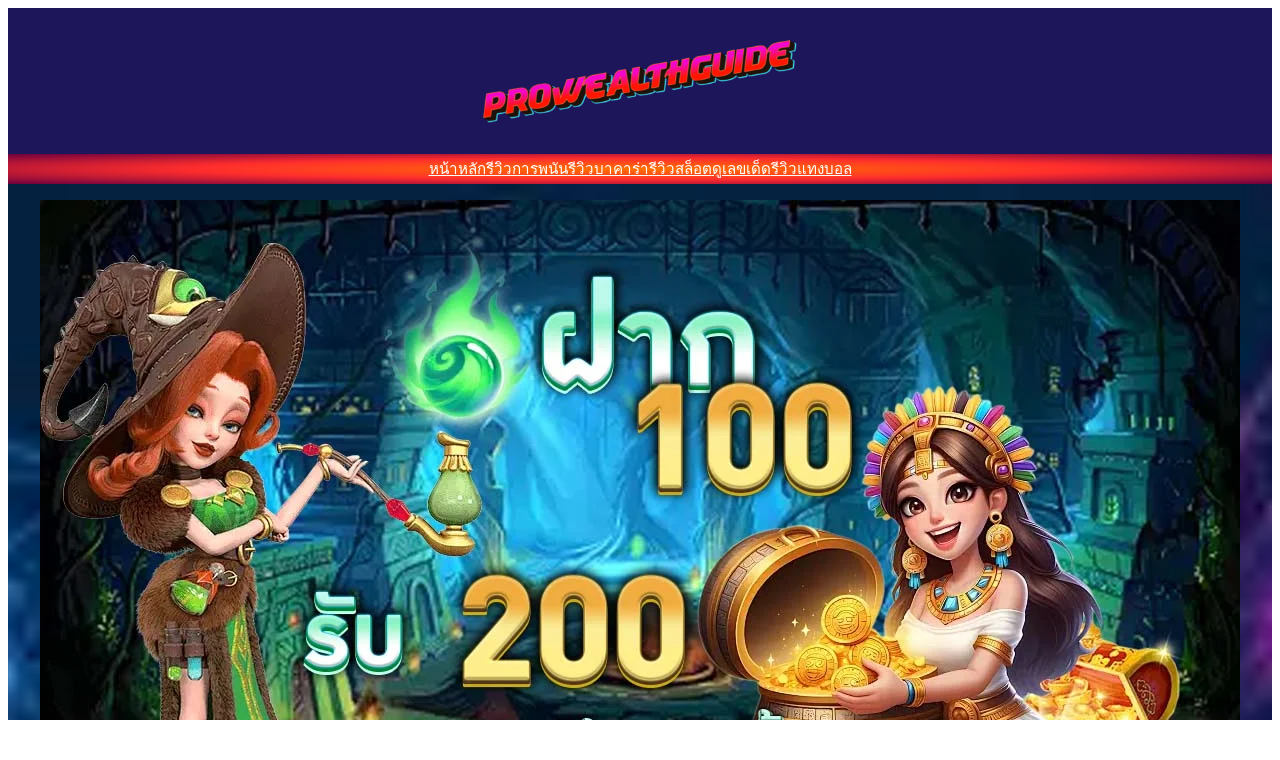

--- FILE ---
content_type: text/html; charset=UTF-8
request_url: https://www.prowealthguide.com/
body_size: 26217
content:
<!DOCTYPE html>
<html lang="th">
<head>
	<meta charset="UTF-8" />
	<meta name="viewport" content="width=device-width, initial-scale=1" />
<meta name='robots' content='index, follow, max-image-preview:large, max-snippet:-1, max-video-preview:-1' />

	<!-- This site is optimized with the Yoast SEO plugin v26.5 - https://yoast.com/wordpress/plugins/seo/ -->
	<meta name="description" content="เหล่านักลงทุนห้ามพลาด จัดเต็มกับโปรแจก เครดิตฟรี 50 ให้คุณรับโบนัสได้แบบรัวๆ แค่เข้ามาเป็นสมาชิกกับเราเท่านั้น โดยเว็บของเราเน้นการมอบโบนัสที่คุ้มค่าให้กับนักพนัน เพื่อจะได้นำไปใช้ในการเล่นเกมคาสิโนต่างๆ และเป็นทุนเสริม เพื่อเพิ่มโอกาสในการทำกำไรมากขึ้น" />
	<link rel="canonical" href="https://www.prowealthguide.com/" />
	<meta property="og:locale" content="th_TH" />
	<meta property="og:type" content="website" />
	<meta property="og:title" content="เครดิตฟรี 50 แจกไม่อั้น รับโบนัสทันทีตั้งแต่สมัครครั้งแรก" />
	<meta property="og:description" content="เหล่านักลงทุนห้ามพลาด จัดเต็มกับโปรแจก เครดิตฟรี 50 ให้คุณรับโบนัสได้แบบรัวๆ แค่เข้ามาเป็นสมาชิกกับเราเท่านั้น โดยเว็บของเราเน้นการมอบโบนัสที่คุ้มค่าให้กับนักพนัน เพื่อจะได้นำไปใช้ในการเล่นเกมคาสิโนต่างๆ และเป็นทุนเสริม เพื่อเพิ่มโอกาสในการทำกำไรมากขึ้น" />
	<meta property="og:url" content="https://www.prowealthguide.com/" />
	<meta property="og:site_name" content="Pro Wealth Guide" />
	<meta property="article:modified_time" content="2025-01-10T04:55:38+00:00" />
	<meta property="og:image" content="https://www.prowealthguide.com/wp-content/uploads/2024/08/เครดิตฟรี50-มีโอกาสการชนะสูง-ทดลองเล่นฟรีได้ทุกเกม.jpg" />
	<meta property="og:image:width" content="1200" />
	<meta property="og:image:height" content="630" />
	<meta property="og:image:type" content="image/jpeg" />
	<script type="application/ld+json" class="yoast-schema-graph">{"@context":"https://schema.org","@graph":[{"@type":"WebPage","@id":"https://www.prowealthguide.com/","url":"https://www.prowealthguide.com/","name":"เครดิตฟรี 50 แจกไม่อั้น รับโบนัสทันทีตั้งแต่สมัครครั้งแรก","isPartOf":{"@id":"https://prowealthguide.com/#website"},"primaryImageOfPage":{"@id":"https://www.prowealthguide.com/#primaryimage"},"image":{"@id":"https://www.prowealthguide.com/#primaryimage"},"thumbnailUrl":"https://www.prowealthguide.com/wp-content/uploads/2024/08/เครดิตฟรี50-มีโอกาสการชนะสูง-ทดลองเล่นฟรีได้ทุกเกม.jpg","datePublished":"2024-08-29T03:26:45+00:00","dateModified":"2025-01-10T04:55:38+00:00","description":"เหล่านักลงทุนห้ามพลาด จัดเต็มกับโปรแจก เครดิตฟรี 50 ให้คุณรับโบนัสได้แบบรัวๆ แค่เข้ามาเป็นสมาชิกกับเราเท่านั้น โดยเว็บของเราเน้นการมอบโบนัสที่คุ้มค่าให้กับนักพนัน เพื่อจะได้นำไปใช้ในการเล่นเกมคาสิโนต่างๆ และเป็นทุนเสริม เพื่อเพิ่มโอกาสในการทำกำไรมากขึ้น","breadcrumb":{"@id":"https://www.prowealthguide.com/#breadcrumb"},"inLanguage":"th","potentialAction":[{"@type":"ReadAction","target":["https://www.prowealthguide.com/"]}]},{"@type":"ImageObject","inLanguage":"th","@id":"https://www.prowealthguide.com/#primaryimage","url":"https://www.prowealthguide.com/wp-content/uploads/2024/08/เครดิตฟรี50-มีโอกาสการชนะสูง-ทดลองเล่นฟรีได้ทุกเกม.jpg","contentUrl":"https://www.prowealthguide.com/wp-content/uploads/2024/08/เครดิตฟรี50-มีโอกาสการชนะสูง-ทดลองเล่นฟรีได้ทุกเกม.jpg","width":1200,"height":630,"caption":"เครดิตฟรี50 มีโอกาสการชนะสูง ทดลองเล่นฟรีได้ทุกเกม"},{"@type":"BreadcrumbList","@id":"https://www.prowealthguide.com/#breadcrumb","itemListElement":[{"@type":"ListItem","position":1,"name":"เครดิตฟรี 50 รับโบนัสแบบรัวๆ กับโปรโมชั่นเด็ดที่คุณไม่ควรพลาด"}]},{"@type":"WebSite","@id":"https://prowealthguide.com/#website","url":"https://prowealthguide.com/","name":"Pro Wealth Guide","description":"A PROFESSIONAL ECONOMIST GUIDES YOU TO FINANCIAL SUCCESS.","potentialAction":[{"@type":"SearchAction","target":{"@type":"EntryPoint","urlTemplate":"https://prowealthguide.com/?s={search_term_string}"},"query-input":{"@type":"PropertyValueSpecification","valueRequired":true,"valueName":"search_term_string"}}],"inLanguage":"th"}]}</script>
	<!-- / Yoast SEO plugin. -->


<title>เครดิตฟรี 50 แจกไม่อั้น รับโบนัสทันทีตั้งแต่สมัครครั้งแรก</title>
<link rel="alternate" type="application/rss+xml" title="Pro Wealth Guide &raquo; ฟีด" href="https://www.prowealthguide.com/feed/" />
<link rel="alternate" title="oEmbed (JSON)" type="application/json+oembed" href="https://www.prowealthguide.com/wp-json/oembed/1.0/embed?url=https%3A%2F%2Fwww.prowealthguide.com%2F" />
<link rel="alternate" title="oEmbed (XML)" type="text/xml+oembed" href="https://www.prowealthguide.com/wp-json/oembed/1.0/embed?url=https%3A%2F%2Fwww.prowealthguide.com%2F&#038;format=xml" />
<style id='wp-img-auto-sizes-contain-inline-css'>
img:is([sizes=auto i],[sizes^="auto," i]){contain-intrinsic-size:3000px 1500px}
/*# sourceURL=wp-img-auto-sizes-contain-inline-css */
</style>
<style id='wp-block-image-inline-css'>
.wp-block-image>a,.wp-block-image>figure>a{display:inline-block}.wp-block-image img{box-sizing:border-box;height:auto;max-width:100%;vertical-align:bottom}@media not (prefers-reduced-motion){.wp-block-image img.hide{visibility:hidden}.wp-block-image img.show{animation:show-content-image .4s}}.wp-block-image[style*=border-radius] img,.wp-block-image[style*=border-radius]>a{border-radius:inherit}.wp-block-image.has-custom-border img{box-sizing:border-box}.wp-block-image.aligncenter{text-align:center}.wp-block-image.alignfull>a,.wp-block-image.alignwide>a{width:100%}.wp-block-image.alignfull img,.wp-block-image.alignwide img{height:auto;width:100%}.wp-block-image .aligncenter,.wp-block-image .alignleft,.wp-block-image .alignright,.wp-block-image.aligncenter,.wp-block-image.alignleft,.wp-block-image.alignright{display:table}.wp-block-image .aligncenter>figcaption,.wp-block-image .alignleft>figcaption,.wp-block-image .alignright>figcaption,.wp-block-image.aligncenter>figcaption,.wp-block-image.alignleft>figcaption,.wp-block-image.alignright>figcaption{caption-side:bottom;display:table-caption}.wp-block-image .alignleft{float:left;margin:.5em 1em .5em 0}.wp-block-image .alignright{float:right;margin:.5em 0 .5em 1em}.wp-block-image .aligncenter{margin-left:auto;margin-right:auto}.wp-block-image :where(figcaption){margin-bottom:1em;margin-top:.5em}.wp-block-image.is-style-circle-mask img{border-radius:9999px}@supports ((-webkit-mask-image:none) or (mask-image:none)) or (-webkit-mask-image:none){.wp-block-image.is-style-circle-mask img{border-radius:0;-webkit-mask-image:url('data:image/svg+xml;utf8,<svg viewBox="0 0 100 100" xmlns="http://www.w3.org/2000/svg"><circle cx="50" cy="50" r="50"/></svg>');mask-image:url('data:image/svg+xml;utf8,<svg viewBox="0 0 100 100" xmlns="http://www.w3.org/2000/svg"><circle cx="50" cy="50" r="50"/></svg>');mask-mode:alpha;-webkit-mask-position:center;mask-position:center;-webkit-mask-repeat:no-repeat;mask-repeat:no-repeat;-webkit-mask-size:contain;mask-size:contain}}:root :where(.wp-block-image.is-style-rounded img,.wp-block-image .is-style-rounded img){border-radius:9999px}.wp-block-image figure{margin:0}.wp-lightbox-container{display:flex;flex-direction:column;position:relative}.wp-lightbox-container img{cursor:zoom-in}.wp-lightbox-container img:hover+button{opacity:1}.wp-lightbox-container button{align-items:center;backdrop-filter:blur(16px) saturate(180%);background-color:#5a5a5a40;border:none;border-radius:4px;cursor:zoom-in;display:flex;height:20px;justify-content:center;opacity:0;padding:0;position:absolute;right:16px;text-align:center;top:16px;width:20px;z-index:100}@media not (prefers-reduced-motion){.wp-lightbox-container button{transition:opacity .2s ease}}.wp-lightbox-container button:focus-visible{outline:3px auto #5a5a5a40;outline:3px auto -webkit-focus-ring-color;outline-offset:3px}.wp-lightbox-container button:hover{cursor:pointer;opacity:1}.wp-lightbox-container button:focus{opacity:1}.wp-lightbox-container button:focus,.wp-lightbox-container button:hover,.wp-lightbox-container button:not(:hover):not(:active):not(.has-background){background-color:#5a5a5a40;border:none}.wp-lightbox-overlay{box-sizing:border-box;cursor:zoom-out;height:100vh;left:0;overflow:hidden;position:fixed;top:0;visibility:hidden;width:100%;z-index:100000}.wp-lightbox-overlay .close-button{align-items:center;cursor:pointer;display:flex;justify-content:center;min-height:40px;min-width:40px;padding:0;position:absolute;right:calc(env(safe-area-inset-right) + 16px);top:calc(env(safe-area-inset-top) + 16px);z-index:5000000}.wp-lightbox-overlay .close-button:focus,.wp-lightbox-overlay .close-button:hover,.wp-lightbox-overlay .close-button:not(:hover):not(:active):not(.has-background){background:none;border:none}.wp-lightbox-overlay .lightbox-image-container{height:var(--wp--lightbox-container-height);left:50%;overflow:hidden;position:absolute;top:50%;transform:translate(-50%,-50%);transform-origin:top left;width:var(--wp--lightbox-container-width);z-index:9999999999}.wp-lightbox-overlay .wp-block-image{align-items:center;box-sizing:border-box;display:flex;height:100%;justify-content:center;margin:0;position:relative;transform-origin:0 0;width:100%;z-index:3000000}.wp-lightbox-overlay .wp-block-image img{height:var(--wp--lightbox-image-height);min-height:var(--wp--lightbox-image-height);min-width:var(--wp--lightbox-image-width);width:var(--wp--lightbox-image-width)}.wp-lightbox-overlay .wp-block-image figcaption{display:none}.wp-lightbox-overlay button{background:none;border:none}.wp-lightbox-overlay .scrim{background-color:#fff;height:100%;opacity:.9;position:absolute;width:100%;z-index:2000000}.wp-lightbox-overlay.active{visibility:visible}@media not (prefers-reduced-motion){.wp-lightbox-overlay.active{animation:turn-on-visibility .25s both}.wp-lightbox-overlay.active img{animation:turn-on-visibility .35s both}.wp-lightbox-overlay.show-closing-animation:not(.active){animation:turn-off-visibility .35s both}.wp-lightbox-overlay.show-closing-animation:not(.active) img{animation:turn-off-visibility .25s both}.wp-lightbox-overlay.zoom.active{animation:none;opacity:1;visibility:visible}.wp-lightbox-overlay.zoom.active .lightbox-image-container{animation:lightbox-zoom-in .4s}.wp-lightbox-overlay.zoom.active .lightbox-image-container img{animation:none}.wp-lightbox-overlay.zoom.active .scrim{animation:turn-on-visibility .4s forwards}.wp-lightbox-overlay.zoom.show-closing-animation:not(.active){animation:none}.wp-lightbox-overlay.zoom.show-closing-animation:not(.active) .lightbox-image-container{animation:lightbox-zoom-out .4s}.wp-lightbox-overlay.zoom.show-closing-animation:not(.active) .lightbox-image-container img{animation:none}.wp-lightbox-overlay.zoom.show-closing-animation:not(.active) .scrim{animation:turn-off-visibility .4s forwards}}@keyframes show-content-image{0%{visibility:hidden}99%{visibility:hidden}to{visibility:visible}}@keyframes turn-on-visibility{0%{opacity:0}to{opacity:1}}@keyframes turn-off-visibility{0%{opacity:1;visibility:visible}99%{opacity:0;visibility:visible}to{opacity:0;visibility:hidden}}@keyframes lightbox-zoom-in{0%{transform:translate(calc((-100vw + var(--wp--lightbox-scrollbar-width))/2 + var(--wp--lightbox-initial-left-position)),calc(-50vh + var(--wp--lightbox-initial-top-position))) scale(var(--wp--lightbox-scale))}to{transform:translate(-50%,-50%) scale(1)}}@keyframes lightbox-zoom-out{0%{transform:translate(-50%,-50%) scale(1);visibility:visible}99%{visibility:visible}to{transform:translate(calc((-100vw + var(--wp--lightbox-scrollbar-width))/2 + var(--wp--lightbox-initial-left-position)),calc(-50vh + var(--wp--lightbox-initial-top-position))) scale(var(--wp--lightbox-scale));visibility:hidden}}
/*# sourceURL=https://www.prowealthguide.com/wp-includes/blocks/image/style.min.css */
</style>
<style id='wp-block-group-inline-css'>
.wp-block-group{box-sizing:border-box}:where(.wp-block-group.wp-block-group-is-layout-constrained){position:relative}
/*# sourceURL=https://www.prowealthguide.com/wp-includes/blocks/group/style.min.css */
</style>
<style id='wp-block-columns-inline-css'>
.wp-block-columns{box-sizing:border-box;display:flex;flex-wrap:wrap!important}@media (min-width:782px){.wp-block-columns{flex-wrap:nowrap!important}}.wp-block-columns{align-items:normal!important}.wp-block-columns.are-vertically-aligned-top{align-items:flex-start}.wp-block-columns.are-vertically-aligned-center{align-items:center}.wp-block-columns.are-vertically-aligned-bottom{align-items:flex-end}@media (max-width:781px){.wp-block-columns:not(.is-not-stacked-on-mobile)>.wp-block-column{flex-basis:100%!important}}@media (min-width:782px){.wp-block-columns:not(.is-not-stacked-on-mobile)>.wp-block-column{flex-basis:0;flex-grow:1}.wp-block-columns:not(.is-not-stacked-on-mobile)>.wp-block-column[style*=flex-basis]{flex-grow:0}}.wp-block-columns.is-not-stacked-on-mobile{flex-wrap:nowrap!important}.wp-block-columns.is-not-stacked-on-mobile>.wp-block-column{flex-basis:0;flex-grow:1}.wp-block-columns.is-not-stacked-on-mobile>.wp-block-column[style*=flex-basis]{flex-grow:0}:where(.wp-block-columns){margin-bottom:1.75em}:where(.wp-block-columns.has-background){padding:1.25em 2.375em}.wp-block-column{flex-grow:1;min-width:0;overflow-wrap:break-word;word-break:break-word}.wp-block-column.is-vertically-aligned-top{align-self:flex-start}.wp-block-column.is-vertically-aligned-center{align-self:center}.wp-block-column.is-vertically-aligned-bottom{align-self:flex-end}.wp-block-column.is-vertically-aligned-stretch{align-self:stretch}.wp-block-column.is-vertically-aligned-bottom,.wp-block-column.is-vertically-aligned-center,.wp-block-column.is-vertically-aligned-top{width:100%}
/*# sourceURL=https://www.prowealthguide.com/wp-includes/blocks/columns/style.min.css */
</style>
<style id='wp-block-navigation-link-inline-css'>
.wp-block-navigation .wp-block-navigation-item__label{overflow-wrap:break-word}.wp-block-navigation .wp-block-navigation-item__description{display:none}.link-ui-tools{outline:1px solid #f0f0f0;padding:8px}.link-ui-block-inserter{padding-top:8px}.link-ui-block-inserter__back{margin-left:8px;text-transform:uppercase}
/*# sourceURL=https://www.prowealthguide.com/wp-includes/blocks/navigation-link/style.min.css */
</style>
<style id='wp-block-navigation-inline-css'>
.wp-block-navigation{position:relative}.wp-block-navigation ul{margin-bottom:0;margin-left:0;margin-top:0;padding-left:0}.wp-block-navigation ul,.wp-block-navigation ul li{list-style:none;padding:0}.wp-block-navigation .wp-block-navigation-item{align-items:center;background-color:inherit;display:flex;position:relative}.wp-block-navigation .wp-block-navigation-item .wp-block-navigation__submenu-container:empty{display:none}.wp-block-navigation .wp-block-navigation-item__content{display:block;z-index:1}.wp-block-navigation .wp-block-navigation-item__content.wp-block-navigation-item__content{color:inherit}.wp-block-navigation.has-text-decoration-underline .wp-block-navigation-item__content,.wp-block-navigation.has-text-decoration-underline .wp-block-navigation-item__content:active,.wp-block-navigation.has-text-decoration-underline .wp-block-navigation-item__content:focus{text-decoration:underline}.wp-block-navigation.has-text-decoration-line-through .wp-block-navigation-item__content,.wp-block-navigation.has-text-decoration-line-through .wp-block-navigation-item__content:active,.wp-block-navigation.has-text-decoration-line-through .wp-block-navigation-item__content:focus{text-decoration:line-through}.wp-block-navigation :where(a),.wp-block-navigation :where(a:active),.wp-block-navigation :where(a:focus){text-decoration:none}.wp-block-navigation .wp-block-navigation__submenu-icon{align-self:center;background-color:inherit;border:none;color:currentColor;display:inline-block;font-size:inherit;height:.6em;line-height:0;margin-left:.25em;padding:0;width:.6em}.wp-block-navigation .wp-block-navigation__submenu-icon svg{display:inline-block;stroke:currentColor;height:inherit;margin-top:.075em;width:inherit}.wp-block-navigation{--navigation-layout-justification-setting:flex-start;--navigation-layout-direction:row;--navigation-layout-wrap:wrap;--navigation-layout-justify:flex-start;--navigation-layout-align:center}.wp-block-navigation.is-vertical{--navigation-layout-direction:column;--navigation-layout-justify:initial;--navigation-layout-align:flex-start}.wp-block-navigation.no-wrap{--navigation-layout-wrap:nowrap}.wp-block-navigation.items-justified-center{--navigation-layout-justification-setting:center;--navigation-layout-justify:center}.wp-block-navigation.items-justified-center.is-vertical{--navigation-layout-align:center}.wp-block-navigation.items-justified-right{--navigation-layout-justification-setting:flex-end;--navigation-layout-justify:flex-end}.wp-block-navigation.items-justified-right.is-vertical{--navigation-layout-align:flex-end}.wp-block-navigation.items-justified-space-between{--navigation-layout-justification-setting:space-between;--navigation-layout-justify:space-between}.wp-block-navigation .has-child .wp-block-navigation__submenu-container{align-items:normal;background-color:inherit;color:inherit;display:flex;flex-direction:column;opacity:0;position:absolute;z-index:2}@media not (prefers-reduced-motion){.wp-block-navigation .has-child .wp-block-navigation__submenu-container{transition:opacity .1s linear}}.wp-block-navigation .has-child .wp-block-navigation__submenu-container{height:0;overflow:hidden;visibility:hidden;width:0}.wp-block-navigation .has-child .wp-block-navigation__submenu-container>.wp-block-navigation-item>.wp-block-navigation-item__content{display:flex;flex-grow:1;padding:.5em 1em}.wp-block-navigation .has-child .wp-block-navigation__submenu-container>.wp-block-navigation-item>.wp-block-navigation-item__content .wp-block-navigation__submenu-icon{margin-left:auto;margin-right:0}.wp-block-navigation .has-child .wp-block-navigation__submenu-container .wp-block-navigation-item__content{margin:0}.wp-block-navigation .has-child .wp-block-navigation__submenu-container{left:-1px;top:100%}@media (min-width:782px){.wp-block-navigation .has-child .wp-block-navigation__submenu-container .wp-block-navigation__submenu-container{left:100%;top:-1px}.wp-block-navigation .has-child .wp-block-navigation__submenu-container .wp-block-navigation__submenu-container:before{background:#0000;content:"";display:block;height:100%;position:absolute;right:100%;width:.5em}.wp-block-navigation .has-child .wp-block-navigation__submenu-container .wp-block-navigation__submenu-icon{margin-right:.25em}.wp-block-navigation .has-child .wp-block-navigation__submenu-container .wp-block-navigation__submenu-icon svg{transform:rotate(-90deg)}}.wp-block-navigation .has-child .wp-block-navigation-submenu__toggle[aria-expanded=true]~.wp-block-navigation__submenu-container,.wp-block-navigation .has-child:not(.open-on-click):hover>.wp-block-navigation__submenu-container,.wp-block-navigation .has-child:not(.open-on-click):not(.open-on-hover-click):focus-within>.wp-block-navigation__submenu-container{height:auto;min-width:200px;opacity:1;overflow:visible;visibility:visible;width:auto}.wp-block-navigation.has-background .has-child .wp-block-navigation__submenu-container{left:0;top:100%}@media (min-width:782px){.wp-block-navigation.has-background .has-child .wp-block-navigation__submenu-container .wp-block-navigation__submenu-container{left:100%;top:0}}.wp-block-navigation-submenu{display:flex;position:relative}.wp-block-navigation-submenu .wp-block-navigation__submenu-icon svg{stroke:currentColor}button.wp-block-navigation-item__content{background-color:initial;border:none;color:currentColor;font-family:inherit;font-size:inherit;font-style:inherit;font-weight:inherit;letter-spacing:inherit;line-height:inherit;text-align:left;text-transform:inherit}.wp-block-navigation-submenu__toggle{cursor:pointer}.wp-block-navigation-submenu__toggle[aria-expanded=true]+.wp-block-navigation__submenu-icon>svg,.wp-block-navigation-submenu__toggle[aria-expanded=true]>svg{transform:rotate(180deg)}.wp-block-navigation-item.open-on-click .wp-block-navigation-submenu__toggle{padding-left:0;padding-right:.85em}.wp-block-navigation-item.open-on-click .wp-block-navigation-submenu__toggle+.wp-block-navigation__submenu-icon{margin-left:-.6em;pointer-events:none}.wp-block-navigation-item.open-on-click button.wp-block-navigation-item__content:not(.wp-block-navigation-submenu__toggle){padding:0}.wp-block-navigation .wp-block-page-list,.wp-block-navigation__container,.wp-block-navigation__responsive-close,.wp-block-navigation__responsive-container,.wp-block-navigation__responsive-container-content,.wp-block-navigation__responsive-dialog{gap:inherit}:where(.wp-block-navigation.has-background .wp-block-navigation-item a:not(.wp-element-button)),:where(.wp-block-navigation.has-background .wp-block-navigation-submenu a:not(.wp-element-button)){padding:.5em 1em}:where(.wp-block-navigation .wp-block-navigation__submenu-container .wp-block-navigation-item a:not(.wp-element-button)),:where(.wp-block-navigation .wp-block-navigation__submenu-container .wp-block-navigation-submenu a:not(.wp-element-button)),:where(.wp-block-navigation .wp-block-navigation__submenu-container .wp-block-navigation-submenu button.wp-block-navigation-item__content),:where(.wp-block-navigation .wp-block-navigation__submenu-container .wp-block-pages-list__item button.wp-block-navigation-item__content){padding:.5em 1em}.wp-block-navigation.items-justified-right .wp-block-navigation__container .has-child .wp-block-navigation__submenu-container,.wp-block-navigation.items-justified-right .wp-block-page-list>.has-child .wp-block-navigation__submenu-container,.wp-block-navigation.items-justified-space-between .wp-block-page-list>.has-child:last-child .wp-block-navigation__submenu-container,.wp-block-navigation.items-justified-space-between>.wp-block-navigation__container>.has-child:last-child .wp-block-navigation__submenu-container{left:auto;right:0}.wp-block-navigation.items-justified-right .wp-block-navigation__container .has-child .wp-block-navigation__submenu-container .wp-block-navigation__submenu-container,.wp-block-navigation.items-justified-right .wp-block-page-list>.has-child .wp-block-navigation__submenu-container .wp-block-navigation__submenu-container,.wp-block-navigation.items-justified-space-between .wp-block-page-list>.has-child:last-child .wp-block-navigation__submenu-container .wp-block-navigation__submenu-container,.wp-block-navigation.items-justified-space-between>.wp-block-navigation__container>.has-child:last-child .wp-block-navigation__submenu-container .wp-block-navigation__submenu-container{left:-1px;right:-1px}@media (min-width:782px){.wp-block-navigation.items-justified-right .wp-block-navigation__container .has-child .wp-block-navigation__submenu-container .wp-block-navigation__submenu-container,.wp-block-navigation.items-justified-right .wp-block-page-list>.has-child .wp-block-navigation__submenu-container .wp-block-navigation__submenu-container,.wp-block-navigation.items-justified-space-between .wp-block-page-list>.has-child:last-child .wp-block-navigation__submenu-container .wp-block-navigation__submenu-container,.wp-block-navigation.items-justified-space-between>.wp-block-navigation__container>.has-child:last-child .wp-block-navigation__submenu-container .wp-block-navigation__submenu-container{left:auto;right:100%}}.wp-block-navigation:not(.has-background) .wp-block-navigation__submenu-container{background-color:#fff;border:1px solid #00000026}.wp-block-navigation.has-background .wp-block-navigation__submenu-container{background-color:inherit}.wp-block-navigation:not(.has-text-color) .wp-block-navigation__submenu-container{color:#000}.wp-block-navigation__container{align-items:var(--navigation-layout-align,initial);display:flex;flex-direction:var(--navigation-layout-direction,initial);flex-wrap:var(--navigation-layout-wrap,wrap);justify-content:var(--navigation-layout-justify,initial);list-style:none;margin:0;padding-left:0}.wp-block-navigation__container .is-responsive{display:none}.wp-block-navigation__container:only-child,.wp-block-page-list:only-child{flex-grow:1}@keyframes overlay-menu__fade-in-animation{0%{opacity:0;transform:translateY(.5em)}to{opacity:1;transform:translateY(0)}}.wp-block-navigation__responsive-container{bottom:0;display:none;left:0;position:fixed;right:0;top:0}.wp-block-navigation__responsive-container :where(.wp-block-navigation-item a){color:inherit}.wp-block-navigation__responsive-container .wp-block-navigation__responsive-container-content{align-items:var(--navigation-layout-align,initial);display:flex;flex-direction:var(--navigation-layout-direction,initial);flex-wrap:var(--navigation-layout-wrap,wrap);justify-content:var(--navigation-layout-justify,initial)}.wp-block-navigation__responsive-container:not(.is-menu-open.is-menu-open){background-color:inherit!important;color:inherit!important}.wp-block-navigation__responsive-container.is-menu-open{background-color:inherit;display:flex;flex-direction:column}@media not (prefers-reduced-motion){.wp-block-navigation__responsive-container.is-menu-open{animation:overlay-menu__fade-in-animation .1s ease-out;animation-fill-mode:forwards}}.wp-block-navigation__responsive-container.is-menu-open{overflow:auto;padding:clamp(1rem,var(--wp--style--root--padding-top),20rem) clamp(1rem,var(--wp--style--root--padding-right),20rem) clamp(1rem,var(--wp--style--root--padding-bottom),20rem) clamp(1rem,var(--wp--style--root--padding-left),20rem);z-index:100000}.wp-block-navigation__responsive-container.is-menu-open .wp-block-navigation__responsive-container-content{align-items:var(--navigation-layout-justification-setting,inherit);display:flex;flex-direction:column;flex-wrap:nowrap;overflow:visible;padding-top:calc(2rem + 24px)}.wp-block-navigation__responsive-container.is-menu-open .wp-block-navigation__responsive-container-content,.wp-block-navigation__responsive-container.is-menu-open .wp-block-navigation__responsive-container-content .wp-block-navigation__container,.wp-block-navigation__responsive-container.is-menu-open .wp-block-navigation__responsive-container-content .wp-block-page-list{justify-content:flex-start}.wp-block-navigation__responsive-container.is-menu-open .wp-block-navigation__responsive-container-content .wp-block-navigation__submenu-icon{display:none}.wp-block-navigation__responsive-container.is-menu-open .wp-block-navigation__responsive-container-content .has-child .wp-block-navigation__submenu-container{border:none;height:auto;min-width:200px;opacity:1;overflow:initial;padding-left:2rem;padding-right:2rem;position:static;visibility:visible;width:auto}.wp-block-navigation__responsive-container.is-menu-open .wp-block-navigation__responsive-container-content .wp-block-navigation__container,.wp-block-navigation__responsive-container.is-menu-open .wp-block-navigation__responsive-container-content .wp-block-navigation__submenu-container{gap:inherit}.wp-block-navigation__responsive-container.is-menu-open .wp-block-navigation__responsive-container-content .wp-block-navigation__submenu-container{padding-top:var(--wp--style--block-gap,2em)}.wp-block-navigation__responsive-container.is-menu-open .wp-block-navigation__responsive-container-content .wp-block-navigation-item__content{padding:0}.wp-block-navigation__responsive-container.is-menu-open .wp-block-navigation__responsive-container-content .wp-block-navigation-item,.wp-block-navigation__responsive-container.is-menu-open .wp-block-navigation__responsive-container-content .wp-block-navigation__container,.wp-block-navigation__responsive-container.is-menu-open .wp-block-navigation__responsive-container-content .wp-block-page-list{align-items:var(--navigation-layout-justification-setting,initial);display:flex;flex-direction:column}.wp-block-navigation__responsive-container.is-menu-open .wp-block-navigation-item,.wp-block-navigation__responsive-container.is-menu-open .wp-block-navigation-item .wp-block-navigation__submenu-container,.wp-block-navigation__responsive-container.is-menu-open .wp-block-navigation__container,.wp-block-navigation__responsive-container.is-menu-open .wp-block-page-list{background:#0000!important;color:inherit!important}.wp-block-navigation__responsive-container.is-menu-open .wp-block-navigation__submenu-container.wp-block-navigation__submenu-container.wp-block-navigation__submenu-container.wp-block-navigation__submenu-container{left:auto;right:auto}@media (min-width:600px){.wp-block-navigation__responsive-container:not(.hidden-by-default):not(.is-menu-open){background-color:inherit;display:block;position:relative;width:100%;z-index:auto}.wp-block-navigation__responsive-container:not(.hidden-by-default):not(.is-menu-open) .wp-block-navigation__responsive-container-close{display:none}.wp-block-navigation__responsive-container.is-menu-open .wp-block-navigation__submenu-container.wp-block-navigation__submenu-container.wp-block-navigation__submenu-container.wp-block-navigation__submenu-container{left:0}}.wp-block-navigation:not(.has-background) .wp-block-navigation__responsive-container.is-menu-open{background-color:#fff}.wp-block-navigation:not(.has-text-color) .wp-block-navigation__responsive-container.is-menu-open{color:#000}.wp-block-navigation__toggle_button_label{font-size:1rem;font-weight:700}.wp-block-navigation__responsive-container-close,.wp-block-navigation__responsive-container-open{background:#0000;border:none;color:currentColor;cursor:pointer;margin:0;padding:0;text-transform:inherit;vertical-align:middle}.wp-block-navigation__responsive-container-close svg,.wp-block-navigation__responsive-container-open svg{fill:currentColor;display:block;height:24px;pointer-events:none;width:24px}.wp-block-navigation__responsive-container-open{display:flex}.wp-block-navigation__responsive-container-open.wp-block-navigation__responsive-container-open.wp-block-navigation__responsive-container-open{font-family:inherit;font-size:inherit;font-weight:inherit}@media (min-width:600px){.wp-block-navigation__responsive-container-open:not(.always-shown){display:none}}.wp-block-navigation__responsive-container-close{position:absolute;right:0;top:0;z-index:2}.wp-block-navigation__responsive-container-close.wp-block-navigation__responsive-container-close.wp-block-navigation__responsive-container-close{font-family:inherit;font-size:inherit;font-weight:inherit}.wp-block-navigation__responsive-close{width:100%}.has-modal-open .wp-block-navigation__responsive-close{margin-left:auto;margin-right:auto;max-width:var(--wp--style--global--wide-size,100%)}.wp-block-navigation__responsive-close:focus{outline:none}.is-menu-open .wp-block-navigation__responsive-close,.is-menu-open .wp-block-navigation__responsive-container-content,.is-menu-open .wp-block-navigation__responsive-dialog{box-sizing:border-box}.wp-block-navigation__responsive-dialog{position:relative}.has-modal-open .admin-bar .is-menu-open .wp-block-navigation__responsive-dialog{margin-top:46px}@media (min-width:782px){.has-modal-open .admin-bar .is-menu-open .wp-block-navigation__responsive-dialog{margin-top:32px}}html.has-modal-open{overflow:hidden}
/*# sourceURL=https://www.prowealthguide.com/wp-includes/blocks/navigation/style.min.css */
</style>
<style id='wp-block-post-title-inline-css'>
.wp-block-post-title{box-sizing:border-box;word-break:break-word}.wp-block-post-title :where(a){display:inline-block;font-family:inherit;font-size:inherit;font-style:inherit;font-weight:inherit;letter-spacing:inherit;line-height:inherit;text-decoration:inherit}
/*# sourceURL=https://www.prowealthguide.com/wp-includes/blocks/post-title/style.min.css */
</style>
<style id='wp-block-post-content-inline-css'>
.wp-block-post-content{display:flow-root}
/*# sourceURL=https://www.prowealthguide.com/wp-includes/blocks/post-content/style.min.css */
</style>
<style id='wp-block-heading-inline-css'>
h1:where(.wp-block-heading).has-background,h2:where(.wp-block-heading).has-background,h3:where(.wp-block-heading).has-background,h4:where(.wp-block-heading).has-background,h5:where(.wp-block-heading).has-background,h6:where(.wp-block-heading).has-background{padding:1.25em 2.375em}h1.has-text-align-left[style*=writing-mode]:where([style*=vertical-lr]),h1.has-text-align-right[style*=writing-mode]:where([style*=vertical-rl]),h2.has-text-align-left[style*=writing-mode]:where([style*=vertical-lr]),h2.has-text-align-right[style*=writing-mode]:where([style*=vertical-rl]),h3.has-text-align-left[style*=writing-mode]:where([style*=vertical-lr]),h3.has-text-align-right[style*=writing-mode]:where([style*=vertical-rl]),h4.has-text-align-left[style*=writing-mode]:where([style*=vertical-lr]),h4.has-text-align-right[style*=writing-mode]:where([style*=vertical-rl]),h5.has-text-align-left[style*=writing-mode]:where([style*=vertical-lr]),h5.has-text-align-right[style*=writing-mode]:where([style*=vertical-rl]),h6.has-text-align-left[style*=writing-mode]:where([style*=vertical-lr]),h6.has-text-align-right[style*=writing-mode]:where([style*=vertical-rl]){rotate:180deg}
/*# sourceURL=https://www.prowealthguide.com/wp-includes/blocks/heading/style.min.css */
</style>
<style id='wp-block-post-template-inline-css'>
.wp-block-post-template{box-sizing:border-box;list-style:none;margin-bottom:0;margin-top:0;max-width:100%;padding:0}.wp-block-post-template.is-flex-container{display:flex;flex-direction:row;flex-wrap:wrap;gap:1.25em}.wp-block-post-template.is-flex-container>li{margin:0;width:100%}@media (min-width:600px){.wp-block-post-template.is-flex-container.is-flex-container.columns-2>li{width:calc(50% - .625em)}.wp-block-post-template.is-flex-container.is-flex-container.columns-3>li{width:calc(33.33333% - .83333em)}.wp-block-post-template.is-flex-container.is-flex-container.columns-4>li{width:calc(25% - .9375em)}.wp-block-post-template.is-flex-container.is-flex-container.columns-5>li{width:calc(20% - 1em)}.wp-block-post-template.is-flex-container.is-flex-container.columns-6>li{width:calc(16.66667% - 1.04167em)}}@media (max-width:600px){.wp-block-post-template-is-layout-grid.wp-block-post-template-is-layout-grid.wp-block-post-template-is-layout-grid.wp-block-post-template-is-layout-grid{grid-template-columns:1fr}}.wp-block-post-template-is-layout-constrained>li>.alignright,.wp-block-post-template-is-layout-flow>li>.alignright{float:right;margin-inline-end:0;margin-inline-start:2em}.wp-block-post-template-is-layout-constrained>li>.alignleft,.wp-block-post-template-is-layout-flow>li>.alignleft{float:left;margin-inline-end:2em;margin-inline-start:0}.wp-block-post-template-is-layout-constrained>li>.aligncenter,.wp-block-post-template-is-layout-flow>li>.aligncenter{margin-inline-end:auto;margin-inline-start:auto}
/*# sourceURL=https://www.prowealthguide.com/wp-includes/blocks/post-template/style.min.css */
</style>
<link rel='stylesheet' id='wp-block-cover-css' href='https://www.prowealthguide.com/wp-includes/blocks/cover/style.min.css?ver=6.9' media='all' />
<style id='wp-emoji-styles-inline-css'>

	img.wp-smiley, img.emoji {
		display: inline !important;
		border: none !important;
		box-shadow: none !important;
		height: 1em !important;
		width: 1em !important;
		margin: 0 0.07em !important;
		vertical-align: -0.1em !important;
		background: none !important;
		padding: 0 !important;
	}
/*# sourceURL=wp-emoji-styles-inline-css */
</style>
<style id='wp-block-library-inline-css'>
:root{--wp-block-synced-color:#7a00df;--wp-block-synced-color--rgb:122,0,223;--wp-bound-block-color:var(--wp-block-synced-color);--wp-editor-canvas-background:#ddd;--wp-admin-theme-color:#007cba;--wp-admin-theme-color--rgb:0,124,186;--wp-admin-theme-color-darker-10:#006ba1;--wp-admin-theme-color-darker-10--rgb:0,107,160.5;--wp-admin-theme-color-darker-20:#005a87;--wp-admin-theme-color-darker-20--rgb:0,90,135;--wp-admin-border-width-focus:2px}@media (min-resolution:192dpi){:root{--wp-admin-border-width-focus:1.5px}}.wp-element-button{cursor:pointer}:root .has-very-light-gray-background-color{background-color:#eee}:root .has-very-dark-gray-background-color{background-color:#313131}:root .has-very-light-gray-color{color:#eee}:root .has-very-dark-gray-color{color:#313131}:root .has-vivid-green-cyan-to-vivid-cyan-blue-gradient-background{background:linear-gradient(135deg,#00d084,#0693e3)}:root .has-purple-crush-gradient-background{background:linear-gradient(135deg,#34e2e4,#4721fb 50%,#ab1dfe)}:root .has-hazy-dawn-gradient-background{background:linear-gradient(135deg,#faaca8,#dad0ec)}:root .has-subdued-olive-gradient-background{background:linear-gradient(135deg,#fafae1,#67a671)}:root .has-atomic-cream-gradient-background{background:linear-gradient(135deg,#fdd79a,#004a59)}:root .has-nightshade-gradient-background{background:linear-gradient(135deg,#330968,#31cdcf)}:root .has-midnight-gradient-background{background:linear-gradient(135deg,#020381,#2874fc)}:root{--wp--preset--font-size--normal:16px;--wp--preset--font-size--huge:42px}.has-regular-font-size{font-size:1em}.has-larger-font-size{font-size:2.625em}.has-normal-font-size{font-size:var(--wp--preset--font-size--normal)}.has-huge-font-size{font-size:var(--wp--preset--font-size--huge)}.has-text-align-center{text-align:center}.has-text-align-left{text-align:left}.has-text-align-right{text-align:right}.has-fit-text{white-space:nowrap!important}#end-resizable-editor-section{display:none}.aligncenter{clear:both}.items-justified-left{justify-content:flex-start}.items-justified-center{justify-content:center}.items-justified-right{justify-content:flex-end}.items-justified-space-between{justify-content:space-between}.screen-reader-text{border:0;clip-path:inset(50%);height:1px;margin:-1px;overflow:hidden;padding:0;position:absolute;width:1px;word-wrap:normal!important}.screen-reader-text:focus{background-color:#ddd;clip-path:none;color:#444;display:block;font-size:1em;height:auto;left:5px;line-height:normal;padding:15px 23px 14px;text-decoration:none;top:5px;width:auto;z-index:100000}html :where(.has-border-color){border-style:solid}html :where([style*=border-top-color]){border-top-style:solid}html :where([style*=border-right-color]){border-right-style:solid}html :where([style*=border-bottom-color]){border-bottom-style:solid}html :where([style*=border-left-color]){border-left-style:solid}html :where([style*=border-width]){border-style:solid}html :where([style*=border-top-width]){border-top-style:solid}html :where([style*=border-right-width]){border-right-style:solid}html :where([style*=border-bottom-width]){border-bottom-style:solid}html :where([style*=border-left-width]){border-left-style:solid}html :where(img[class*=wp-image-]){height:auto;max-width:100%}:where(figure){margin:0 0 1em}html :where(.is-position-sticky){--wp-admin--admin-bar--position-offset:var(--wp-admin--admin-bar--height,0px)}@media screen and (max-width:600px){html :where(.is-position-sticky){--wp-admin--admin-bar--position-offset:0px}}
/*# sourceURL=/wp-includes/css/dist/block-library/common.min.css */
</style>
<style id='global-styles-inline-css'>
:root{--wp--preset--aspect-ratio--square: 1;--wp--preset--aspect-ratio--4-3: 4/3;--wp--preset--aspect-ratio--3-4: 3/4;--wp--preset--aspect-ratio--3-2: 3/2;--wp--preset--aspect-ratio--2-3: 2/3;--wp--preset--aspect-ratio--16-9: 16/9;--wp--preset--aspect-ratio--9-16: 9/16;--wp--preset--color--black: #000000;--wp--preset--color--cyan-bluish-gray: #abb8c3;--wp--preset--color--white: #ffffff;--wp--preset--color--pale-pink: #f78da7;--wp--preset--color--vivid-red: #cf2e2e;--wp--preset--color--luminous-vivid-orange: #ff6900;--wp--preset--color--luminous-vivid-amber: #fcb900;--wp--preset--color--light-green-cyan: #7bdcb5;--wp--preset--color--vivid-green-cyan: #00d084;--wp--preset--color--pale-cyan-blue: #8ed1fc;--wp--preset--color--vivid-cyan-blue: #0693e3;--wp--preset--color--vivid-purple: #9b51e0;--wp--preset--color--primary: #FD8F14;--wp--preset--color--secondary: #914E01;--wp--preset--color--light-shade: #FFFBF6;--wp--preset--color--dark-shade: #A56925;--wp--preset--color--light-color: #FFFFFF;--wp--preset--color--dark-color: #000000;--wp--preset--color--heading-color: #2F2F2F;--wp--preset--color--background-alt: #0D0C0A;--wp--preset--color--foreground: #6A6A6A;--wp--preset--color--meta-color: #B8B4AD;--wp--preset--color--border-color: #F4E6D7;--wp--preset--color--border-light-color: #F1ECE6;--wp--preset--color--transparent: #ffffff00;--wp--preset--gradient--vivid-cyan-blue-to-vivid-purple: linear-gradient(135deg,rgb(6,147,227) 0%,rgb(155,81,224) 100%);--wp--preset--gradient--light-green-cyan-to-vivid-green-cyan: linear-gradient(135deg,rgb(122,220,180) 0%,rgb(0,208,130) 100%);--wp--preset--gradient--luminous-vivid-amber-to-luminous-vivid-orange: linear-gradient(135deg,rgb(252,185,0) 0%,rgb(255,105,0) 100%);--wp--preset--gradient--luminous-vivid-orange-to-vivid-red: linear-gradient(135deg,rgb(255,105,0) 0%,rgb(207,46,46) 100%);--wp--preset--gradient--very-light-gray-to-cyan-bluish-gray: linear-gradient(135deg,rgb(238,238,238) 0%,rgb(169,184,195) 100%);--wp--preset--gradient--cool-to-warm-spectrum: linear-gradient(135deg,rgb(74,234,220) 0%,rgb(151,120,209) 20%,rgb(207,42,186) 40%,rgb(238,44,130) 60%,rgb(251,105,98) 80%,rgb(254,248,76) 100%);--wp--preset--gradient--blush-light-purple: linear-gradient(135deg,rgb(255,206,236) 0%,rgb(152,150,240) 100%);--wp--preset--gradient--blush-bordeaux: linear-gradient(135deg,rgb(254,205,165) 0%,rgb(254,45,45) 50%,rgb(107,0,62) 100%);--wp--preset--gradient--luminous-dusk: linear-gradient(135deg,rgb(255,203,112) 0%,rgb(199,81,192) 50%,rgb(65,88,208) 100%);--wp--preset--gradient--pale-ocean: linear-gradient(135deg,rgb(255,245,203) 0%,rgb(182,227,212) 50%,rgb(51,167,181) 100%);--wp--preset--gradient--electric-grass: linear-gradient(135deg,rgb(202,248,128) 0%,rgb(113,206,126) 100%);--wp--preset--gradient--midnight: linear-gradient(135deg,rgb(2,3,129) 0%,rgb(40,116,252) 100%);--wp--preset--gradient--primary-gradient: linear-gradient(219.88deg, #FFEAD3 0%, rgba(255, 225, 192, 0) 77.24%);--wp--preset--gradient--gradient-alternate: linear-gradient(-314deg, #FFEAD3 0%, rgba(255, 225, 192, 0) 77.24%);--wp--preset--font-size--small: 14px;--wp--preset--font-size--medium: clamp(14px, 0.875rem + ((1vw - 3.2px) * 0.366), 20px);--wp--preset--font-size--large: clamp(18.959px, 1.185rem + ((1vw - 3.2px) * 0.673), 30px);--wp--preset--font-size--x-large: clamp(24.034px, 1.502rem + ((1vw - 3.2px) * 0.974), 40px);--wp--preset--font-size--x-small: 12px;--wp--preset--font-size--normal: clamp(14px, 0.875rem + ((1vw - 3.2px) * 0.122), 16px);--wp--preset--font-size--big: clamp(15.747px, 0.984rem + ((1vw - 3.2px) * 0.503), 24px);--wp--preset--font-size--xx-large: clamp(27.894px, 1.743rem + ((1vw - 3.2px) * 1.226), 48px);--wp--preset--font-size--xxx-large: clamp(35.2px, 2.2rem + ((1vw - 3.2px) * 1.756), 64px);--wp--preset--font-family--dm-sans: "DM Sans", sans-serif;--wp--preset--font-family--dm-serif-display: "DM Serif Display", sans-serif;--wp--preset--font-family--inter: "Inter", sans-serif;--wp--preset--font-family--playfair-display: "Playfair Display", sans-serif;--wp--preset--font-family--outfit: "Outfit", sans-serif;--wp--preset--font-family--quicksand: "Quicksand", sans-serif;--wp--preset--font-family--oswald: "Oswald", sans-serif;--wp--preset--font-family--nunito: "Nunito", sans-serif;--wp--preset--font-family--montserrat: "Montserrat", sans-serif;--wp--preset--font-family--public-sans: "Public Sans", sans-serif;--wp--preset--font-family--open-sans: "Open Sans", sans-serif;--wp--preset--font-family--poppins: "Poppins", sans-serif;--wp--preset--spacing--20: 0.44rem;--wp--preset--spacing--30: 0.67rem;--wp--preset--spacing--40: 1rem;--wp--preset--spacing--50: 1.5rem;--wp--preset--spacing--60: 2.25rem;--wp--preset--spacing--70: 3.38rem;--wp--preset--spacing--80: 5.06rem;--wp--preset--shadow--natural: 6px 6px 9px rgba(0, 0, 0, 0.2);--wp--preset--shadow--deep: 12px 12px 50px rgba(0, 0, 0, 0.4);--wp--preset--shadow--sharp: 6px 6px 0px rgba(0, 0, 0, 0.2);--wp--preset--shadow--outlined: 6px 6px 0px -3px rgb(255, 255, 255), 6px 6px rgb(0, 0, 0);--wp--preset--shadow--crisp: 6px 6px 0px rgb(0, 0, 0);--wp--custom--typography--line-height--tiny: 1.15;--wp--custom--typography--line-height--small: 1.2;--wp--custom--typography--line-height--medium: 1.4;--wp--custom--typography--line-height--normal: 1.6;}:root { --wp--style--global--content-size: 980px;--wp--style--global--wide-size: 1960; }:where(body) { margin: 0; }.wp-site-blocks > .alignleft { float: left; margin-right: 2em; }.wp-site-blocks > .alignright { float: right; margin-left: 2em; }.wp-site-blocks > .aligncenter { justify-content: center; margin-left: auto; margin-right: auto; }:where(.wp-site-blocks) > * { margin-block-start: 24px; margin-block-end: 0; }:where(.wp-site-blocks) > :first-child { margin-block-start: 0; }:where(.wp-site-blocks) > :last-child { margin-block-end: 0; }:root { --wp--style--block-gap: 24px; }:root :where(.is-layout-flow) > :first-child{margin-block-start: 0;}:root :where(.is-layout-flow) > :last-child{margin-block-end: 0;}:root :where(.is-layout-flow) > *{margin-block-start: 24px;margin-block-end: 0;}:root :where(.is-layout-constrained) > :first-child{margin-block-start: 0;}:root :where(.is-layout-constrained) > :last-child{margin-block-end: 0;}:root :where(.is-layout-constrained) > *{margin-block-start: 24px;margin-block-end: 0;}:root :where(.is-layout-flex){gap: 24px;}:root :where(.is-layout-grid){gap: 24px;}.is-layout-flow > .alignleft{float: left;margin-inline-start: 0;margin-inline-end: 2em;}.is-layout-flow > .alignright{float: right;margin-inline-start: 2em;margin-inline-end: 0;}.is-layout-flow > .aligncenter{margin-left: auto !important;margin-right: auto !important;}.is-layout-constrained > .alignleft{float: left;margin-inline-start: 0;margin-inline-end: 2em;}.is-layout-constrained > .alignright{float: right;margin-inline-start: 2em;margin-inline-end: 0;}.is-layout-constrained > .aligncenter{margin-left: auto !important;margin-right: auto !important;}.is-layout-constrained > :where(:not(.alignleft):not(.alignright):not(.alignfull)){max-width: var(--wp--style--global--content-size);margin-left: auto !important;margin-right: auto !important;}.is-layout-constrained > .alignwide{max-width: var(--wp--style--global--wide-size);}body .is-layout-flex{display: flex;}.is-layout-flex{flex-wrap: wrap;align-items: center;}.is-layout-flex > :is(*, div){margin: 0;}body .is-layout-grid{display: grid;}.is-layout-grid > :is(*, div){margin: 0;}body{background-color: var(--wp--preset--color--background);color: var(--wp--preset--color--foreground);font-family: var(--wp--preset--font-family--public-sans);font-size: var(--wp-preset--font-size--normal);line-height: 1.5;padding-top: 0px;padding-right: 0px;padding-bottom: 0px;padding-left: 0px;}a:where(:not(.wp-element-button)){color: var(--wp--preset--color--primary);text-decoration: none;}:root :where(a:where(:not(.wp-element-button)):hover){color: var(--wp--preset--color--secondary);}h1, h2, h3, h4, h5, h6{background-color: var(--wp--preset--color--transparent);color: var(--wp--preset--color--heading-color);font-family: var(--wp--preset--font-family--public-sans);font-style: normal;font-weight: var(--wp--preset--font-weight--semi-bold);line-height: 1.5;}h1{font-size: var(--wp--preset--font-size--xx-large);font-weight: 700;line-height: 1.3;margin-bottom: var(--wp--preset--spacing--small);}h2{font-size: var(--wp--preset--font-size--x-large);font-weight: 700;line-height: var(--wp--preset--line-height--normal);margin-top: var(--wp--preset--spacing--medium);margin-bottom: var(--wp--preset--spacing--x-small);}h3{font-size: var(--wp--preset--font-size--x-large);font-weight: 600;line-height: var(--wp--preset--line-height--x-small);margin-top: var(--wp--preset--spacing--medium);margin-bottom: var(--wp--preset--spacing--x-small);}h4{font-size: var(--wp--preset--font-size--large);font-weight: 600;line-height: var(--wp--preset--line-height--x-small);margin-top: var(--wp--preset--spacing--small);margin-bottom: var(--wp--preset--spacing--xx-small);}h5{font-size: var(--wp--preset--font-size--medium);font-weight: var(--wp--preset--font-weight--semi-bold);line-height: var(--wp--preset--line-height--medium);margin-top: var(--wp--preset--spacing--small);margin-bottom: var(--wp--preset--spacing--xx-small);}h6{font-size: var(--wp--preset--font-size--small);margin-top: var(--wp--preset--spacing--x-small);margin-bottom: var(--wp--preset--spacing--xx-small);}:root :where(.wp-element-button, .wp-block-button__link){background-color: var(--wp--preset--color--primary);border-radius: 0.375em;border-color: var(--wp--preset--color--tertiary);border-width: 0;color: var(--wp--preset--color--background);font-family: inherit;font-size: var(--wp--preset--font-size--small);font-style: inherit;font-weight: var(--wp--preset--font-weight--bold);letter-spacing: inherit;line-height: var(--wp--preset--line-height--initial);padding-top: calc(0.667em + 2px);padding-right: calc(1.333em + 2px);padding-bottom: calc(0.667em + 2px);padding-left: calc(1.333em + 2px);text-decoration: none;text-transform: inherit;}:root :where(.wp-element-button:hover, .wp-block-button__link:hover){background-color: var(--wp--preset--color--secondary);}.has-black-color{color: var(--wp--preset--color--black) !important;}.has-cyan-bluish-gray-color{color: var(--wp--preset--color--cyan-bluish-gray) !important;}.has-white-color{color: var(--wp--preset--color--white) !important;}.has-pale-pink-color{color: var(--wp--preset--color--pale-pink) !important;}.has-vivid-red-color{color: var(--wp--preset--color--vivid-red) !important;}.has-luminous-vivid-orange-color{color: var(--wp--preset--color--luminous-vivid-orange) !important;}.has-luminous-vivid-amber-color{color: var(--wp--preset--color--luminous-vivid-amber) !important;}.has-light-green-cyan-color{color: var(--wp--preset--color--light-green-cyan) !important;}.has-vivid-green-cyan-color{color: var(--wp--preset--color--vivid-green-cyan) !important;}.has-pale-cyan-blue-color{color: var(--wp--preset--color--pale-cyan-blue) !important;}.has-vivid-cyan-blue-color{color: var(--wp--preset--color--vivid-cyan-blue) !important;}.has-vivid-purple-color{color: var(--wp--preset--color--vivid-purple) !important;}.has-primary-color{color: var(--wp--preset--color--primary) !important;}.has-secondary-color{color: var(--wp--preset--color--secondary) !important;}.has-light-shade-color{color: var(--wp--preset--color--light-shade) !important;}.has-dark-shade-color{color: var(--wp--preset--color--dark-shade) !important;}.has-light-color-color{color: var(--wp--preset--color--light-color) !important;}.has-dark-color-color{color: var(--wp--preset--color--dark-color) !important;}.has-heading-color-color{color: var(--wp--preset--color--heading-color) !important;}.has-background-alt-color{color: var(--wp--preset--color--background-alt) !important;}.has-foreground-color{color: var(--wp--preset--color--foreground) !important;}.has-meta-color-color{color: var(--wp--preset--color--meta-color) !important;}.has-border-color-color{color: var(--wp--preset--color--border-color) !important;}.has-border-light-color-color{color: var(--wp--preset--color--border-light-color) !important;}.has-transparent-color{color: var(--wp--preset--color--transparent) !important;}.has-black-background-color{background-color: var(--wp--preset--color--black) !important;}.has-cyan-bluish-gray-background-color{background-color: var(--wp--preset--color--cyan-bluish-gray) !important;}.has-white-background-color{background-color: var(--wp--preset--color--white) !important;}.has-pale-pink-background-color{background-color: var(--wp--preset--color--pale-pink) !important;}.has-vivid-red-background-color{background-color: var(--wp--preset--color--vivid-red) !important;}.has-luminous-vivid-orange-background-color{background-color: var(--wp--preset--color--luminous-vivid-orange) !important;}.has-luminous-vivid-amber-background-color{background-color: var(--wp--preset--color--luminous-vivid-amber) !important;}.has-light-green-cyan-background-color{background-color: var(--wp--preset--color--light-green-cyan) !important;}.has-vivid-green-cyan-background-color{background-color: var(--wp--preset--color--vivid-green-cyan) !important;}.has-pale-cyan-blue-background-color{background-color: var(--wp--preset--color--pale-cyan-blue) !important;}.has-vivid-cyan-blue-background-color{background-color: var(--wp--preset--color--vivid-cyan-blue) !important;}.has-vivid-purple-background-color{background-color: var(--wp--preset--color--vivid-purple) !important;}.has-primary-background-color{background-color: var(--wp--preset--color--primary) !important;}.has-secondary-background-color{background-color: var(--wp--preset--color--secondary) !important;}.has-light-shade-background-color{background-color: var(--wp--preset--color--light-shade) !important;}.has-dark-shade-background-color{background-color: var(--wp--preset--color--dark-shade) !important;}.has-light-color-background-color{background-color: var(--wp--preset--color--light-color) !important;}.has-dark-color-background-color{background-color: var(--wp--preset--color--dark-color) !important;}.has-heading-color-background-color{background-color: var(--wp--preset--color--heading-color) !important;}.has-background-alt-background-color{background-color: var(--wp--preset--color--background-alt) !important;}.has-foreground-background-color{background-color: var(--wp--preset--color--foreground) !important;}.has-meta-color-background-color{background-color: var(--wp--preset--color--meta-color) !important;}.has-border-color-background-color{background-color: var(--wp--preset--color--border-color) !important;}.has-border-light-color-background-color{background-color: var(--wp--preset--color--border-light-color) !important;}.has-transparent-background-color{background-color: var(--wp--preset--color--transparent) !important;}.has-black-border-color{border-color: var(--wp--preset--color--black) !important;}.has-cyan-bluish-gray-border-color{border-color: var(--wp--preset--color--cyan-bluish-gray) !important;}.has-white-border-color{border-color: var(--wp--preset--color--white) !important;}.has-pale-pink-border-color{border-color: var(--wp--preset--color--pale-pink) !important;}.has-vivid-red-border-color{border-color: var(--wp--preset--color--vivid-red) !important;}.has-luminous-vivid-orange-border-color{border-color: var(--wp--preset--color--luminous-vivid-orange) !important;}.has-luminous-vivid-amber-border-color{border-color: var(--wp--preset--color--luminous-vivid-amber) !important;}.has-light-green-cyan-border-color{border-color: var(--wp--preset--color--light-green-cyan) !important;}.has-vivid-green-cyan-border-color{border-color: var(--wp--preset--color--vivid-green-cyan) !important;}.has-pale-cyan-blue-border-color{border-color: var(--wp--preset--color--pale-cyan-blue) !important;}.has-vivid-cyan-blue-border-color{border-color: var(--wp--preset--color--vivid-cyan-blue) !important;}.has-vivid-purple-border-color{border-color: var(--wp--preset--color--vivid-purple) !important;}.has-primary-border-color{border-color: var(--wp--preset--color--primary) !important;}.has-secondary-border-color{border-color: var(--wp--preset--color--secondary) !important;}.has-light-shade-border-color{border-color: var(--wp--preset--color--light-shade) !important;}.has-dark-shade-border-color{border-color: var(--wp--preset--color--dark-shade) !important;}.has-light-color-border-color{border-color: var(--wp--preset--color--light-color) !important;}.has-dark-color-border-color{border-color: var(--wp--preset--color--dark-color) !important;}.has-heading-color-border-color{border-color: var(--wp--preset--color--heading-color) !important;}.has-background-alt-border-color{border-color: var(--wp--preset--color--background-alt) !important;}.has-foreground-border-color{border-color: var(--wp--preset--color--foreground) !important;}.has-meta-color-border-color{border-color: var(--wp--preset--color--meta-color) !important;}.has-border-color-border-color{border-color: var(--wp--preset--color--border-color) !important;}.has-border-light-color-border-color{border-color: var(--wp--preset--color--border-light-color) !important;}.has-transparent-border-color{border-color: var(--wp--preset--color--transparent) !important;}.has-vivid-cyan-blue-to-vivid-purple-gradient-background{background: var(--wp--preset--gradient--vivid-cyan-blue-to-vivid-purple) !important;}.has-light-green-cyan-to-vivid-green-cyan-gradient-background{background: var(--wp--preset--gradient--light-green-cyan-to-vivid-green-cyan) !important;}.has-luminous-vivid-amber-to-luminous-vivid-orange-gradient-background{background: var(--wp--preset--gradient--luminous-vivid-amber-to-luminous-vivid-orange) !important;}.has-luminous-vivid-orange-to-vivid-red-gradient-background{background: var(--wp--preset--gradient--luminous-vivid-orange-to-vivid-red) !important;}.has-very-light-gray-to-cyan-bluish-gray-gradient-background{background: var(--wp--preset--gradient--very-light-gray-to-cyan-bluish-gray) !important;}.has-cool-to-warm-spectrum-gradient-background{background: var(--wp--preset--gradient--cool-to-warm-spectrum) !important;}.has-blush-light-purple-gradient-background{background: var(--wp--preset--gradient--blush-light-purple) !important;}.has-blush-bordeaux-gradient-background{background: var(--wp--preset--gradient--blush-bordeaux) !important;}.has-luminous-dusk-gradient-background{background: var(--wp--preset--gradient--luminous-dusk) !important;}.has-pale-ocean-gradient-background{background: var(--wp--preset--gradient--pale-ocean) !important;}.has-electric-grass-gradient-background{background: var(--wp--preset--gradient--electric-grass) !important;}.has-midnight-gradient-background{background: var(--wp--preset--gradient--midnight) !important;}.has-primary-gradient-gradient-background{background: var(--wp--preset--gradient--primary-gradient) !important;}.has-gradient-alternate-gradient-background{background: var(--wp--preset--gradient--gradient-alternate) !important;}.has-small-font-size{font-size: var(--wp--preset--font-size--small) !important;}.has-medium-font-size{font-size: var(--wp--preset--font-size--medium) !important;}.has-large-font-size{font-size: var(--wp--preset--font-size--large) !important;}.has-x-large-font-size{font-size: var(--wp--preset--font-size--x-large) !important;}.has-x-small-font-size{font-size: var(--wp--preset--font-size--x-small) !important;}.has-normal-font-size{font-size: var(--wp--preset--font-size--normal) !important;}.has-big-font-size{font-size: var(--wp--preset--font-size--big) !important;}.has-xx-large-font-size{font-size: var(--wp--preset--font-size--xx-large) !important;}.has-xxx-large-font-size{font-size: var(--wp--preset--font-size--xxx-large) !important;}.has-dm-sans-font-family{font-family: var(--wp--preset--font-family--dm-sans) !important;}.has-dm-serif-display-font-family{font-family: var(--wp--preset--font-family--dm-serif-display) !important;}.has-inter-font-family{font-family: var(--wp--preset--font-family--inter) !important;}.has-playfair-display-font-family{font-family: var(--wp--preset--font-family--playfair-display) !important;}.has-outfit-font-family{font-family: var(--wp--preset--font-family--outfit) !important;}.has-quicksand-font-family{font-family: var(--wp--preset--font-family--quicksand) !important;}.has-oswald-font-family{font-family: var(--wp--preset--font-family--oswald) !important;}.has-nunito-font-family{font-family: var(--wp--preset--font-family--nunito) !important;}.has-montserrat-font-family{font-family: var(--wp--preset--font-family--montserrat) !important;}.has-public-sans-font-family{font-family: var(--wp--preset--font-family--public-sans) !important;}.has-open-sans-font-family{font-family: var(--wp--preset--font-family--open-sans) !important;}.has-poppins-font-family{font-family: var(--wp--preset--font-family--poppins) !important;}
/*# sourceURL=global-styles-inline-css */
</style>
<style id='core-block-supports-inline-css'>
.wp-container-core-columns-is-layout-28f84493{flex-wrap:nowrap;}.wp-container-core-navigation-is-layout-eb249b4d{gap:32px;justify-content:center;}.wp-container-core-group-is-layout-9f48a9f6 > :where(:not(.alignleft):not(.alignright):not(.alignfull)){max-width:1180px;margin-left:auto !important;margin-right:auto !important;}.wp-container-core-group-is-layout-9f48a9f6 > .alignwide{max-width:1180px;}.wp-container-core-group-is-layout-9f48a9f6 .alignfull{max-width:none;}.wp-container-core-group-is-layout-9f48a9f6 > .alignfull{margin-right:calc(0px * -1);margin-left:calc(0px * -1);}.wp-elements-55b1d50a3ba91bf45a97b3fb45ef453e a:where(:not(.wp-element-button)){color:var(--wp--preset--color--light-color);}.wp-elements-803fead79ebd1869a57134f9a40ba910 a:where(:not(.wp-element-button)){color:var(--wp--preset--color--primary);}.wp-container-core-group-is-layout-14bf73ab > :where(:not(.alignleft):not(.alignright):not(.alignfull)){max-width:100%;margin-left:auto !important;margin-right:auto !important;}.wp-container-core-group-is-layout-14bf73ab > .alignwide{max-width:100%;}.wp-container-core-group-is-layout-14bf73ab .alignfull{max-width:none;}.wp-container-core-group-is-layout-1d672d7e > :where(:not(.alignleft):not(.alignright):not(.alignfull)){max-width:1180px;margin-left:auto !important;margin-right:auto !important;}.wp-container-core-group-is-layout-1d672d7e > .alignwide{max-width:1180px;}.wp-container-core-group-is-layout-1d672d7e .alignfull{max-width:none;}.wp-container-core-group-is-layout-1d672d7e > .alignfull{margin-right:calc(var(--wp--preset--spacing--50) * -1);margin-left:calc(var(--wp--preset--spacing--50) * -1);}.wp-elements-2eaf43c8ba6326bdca11255266bb912b a:where(:not(.wp-element-button)){color:var(--wp--preset--color--heading-color);}.wp-elements-2eaf43c8ba6326bdca11255266bb912b a:where(:not(.wp-element-button)):hover{color:var(--wp--preset--color--primary);}.wp-container-core-group-is-layout-14078cae > .alignfull{margin-right:calc(24px * -1);margin-left:calc(24px * -1);}.wp-container-core-group-is-layout-9ea41406 > .alignfull{margin-right:calc(0px * -1);margin-left:calc(0px * -1);}.wp-container-core-group-is-layout-9ea41406 > *{margin-block-start:0;margin-block-end:0;}.wp-container-core-group-is-layout-9ea41406 > * + *{margin-block-start:var(--wp--preset--spacing--30);margin-block-end:0;}.wp-container-core-post-template-is-layout-c494e2e5{grid-template-columns:repeat(3, minmax(0, 1fr));gap:30px;}.wp-container-core-cover-is-layout-b73083aa > :where(:not(.alignleft):not(.alignright):not(.alignfull)){max-width:1180px;margin-left:auto !important;margin-right:auto !important;}.wp-container-core-cover-is-layout-b73083aa > .alignwide{max-width:1180px;}.wp-container-core-cover-is-layout-b73083aa .alignfull{max-width:none;}.wp-container-core-cover-is-layout-b73083aa > .alignfull{margin-right:calc(0px * -1);margin-left:calc(0px * -1);}.wp-container-core-group-is-layout-5e3c22e7 > :where(:not(.alignleft):not(.alignright):not(.alignfull)){max-width:100%;margin-left:auto !important;margin-right:auto !important;}.wp-container-core-group-is-layout-5e3c22e7 > .alignwide{max-width:100%;}.wp-container-core-group-is-layout-5e3c22e7 .alignfull{max-width:none;}.wp-container-core-group-is-layout-5e3c22e7 > .alignfull{margin-right:calc(0px * -1);margin-left:calc(0px * -1);}.wp-container-core-group-is-layout-5e3c22e7 > *{margin-block-start:0;margin-block-end:0;}.wp-container-core-group-is-layout-5e3c22e7 > * + *{margin-block-start:0;margin-block-end:0;}.wp-container-core-group-is-layout-eafcad2c > :where(:not(.alignleft):not(.alignright):not(.alignfull)){max-width:100%;margin-left:auto !important;margin-right:auto !important;}.wp-container-core-group-is-layout-eafcad2c > .alignwide{max-width:100%;}.wp-container-core-group-is-layout-eafcad2c .alignfull{max-width:none;}.wp-container-core-group-is-layout-eafcad2c > .alignfull{margin-right:calc(0px * -1);margin-left:calc(0px * -1);}
/*# sourceURL=core-block-supports-inline-css */
</style>
<style id='wp-block-template-skip-link-inline-css'>

		.skip-link.screen-reader-text {
			border: 0;
			clip-path: inset(50%);
			height: 1px;
			margin: -1px;
			overflow: hidden;
			padding: 0;
			position: absolute !important;
			width: 1px;
			word-wrap: normal !important;
		}

		.skip-link.screen-reader-text:focus {
			background-color: #eee;
			clip-path: none;
			color: #444;
			display: block;
			font-size: 1em;
			height: auto;
			left: 5px;
			line-height: normal;
			padding: 15px 23px 14px;
			text-decoration: none;
			top: 5px;
			width: auto;
			z-index: 100000;
		}
/*# sourceURL=wp-block-template-skip-link-inline-css */
</style>
<style id='generateblocks-inline-css'>
:root{--gb-container-width:1100px;}.gb-container .wp-block-image img{vertical-align:middle;}.gb-grid-wrapper .wp-block-image{margin-bottom:0;}.gb-highlight{background:none;}.gb-shape{line-height:0;}
/*# sourceURL=generateblocks-inline-css */
</style>
<link rel="https://api.w.org/" href="https://www.prowealthguide.com/wp-json/" /><link rel="alternate" title="JSON" type="application/json" href="https://www.prowealthguide.com/wp-json/wp/v2/pages/269" /><link rel="EditURI" type="application/rsd+xml" title="RSD" href="https://www.prowealthguide.com/xmlrpc.php?rsd" />
<meta name="generator" content="WordPress 6.9" />
<link rel='shortlink' href='https://www.prowealthguide.com/' />
	<link rel="preconnect" href="https://fonts.googleapis.com">
	<link rel="preconnect" href="https://fonts.gstatic.com">
	<link href='https://fonts.googleapis.com/css2?display=swap&family=Sarabun&family=Prompt' rel='stylesheet'><style class='wp-fonts-local'>
@font-face{font-family:"DM Sans";font-style:normal;font-weight:300 400 500 600 700 900;font-display:fallback;src:url('https://www.prowealthguide.com/wp-content/themes/mix_v1/assets/fonts/dm_sans/DMSans-VariableFont_wght.ttf') format('truetype');font-stretch:normal;}
@font-face{font-family:"DM Sans";font-style:italic;font-weight:300 400 500 600 700 900;font-display:fallback;src:url('https://www.prowealthguide.com/wp-content/themes/mix_v1/assets/fonts/dm_sans/DMSans-Italic-VariableFont_wght.ttf') format('truetype');font-stretch:normal;}
@font-face{font-family:"DM Serif Display";font-style:normal;font-weight:400;font-display:fallback;src:url('https://www.prowealthguide.com/wp-content/themes/mix_v1/assets/fonts/dm_serif_display/DMSerifDisplay-Regular.woff2') format('woff2');font-stretch:normal;}
@font-face{font-family:Inter;font-style:normal;font-weight:300 400 500 600 700;font-display:fallback;src:url('https://www.prowealthguide.com/wp-content/themes/mix_v1/assets/fonts/inter/Inter-VariableFont_wght.ttf') format('truetype');font-stretch:normal;}
@font-face{font-family:"Playfair Display";font-style:normal;font-weight:300 400 500 600 700 900;font-display:fallback;src:url('https://www.prowealthguide.com/wp-content/themes/mix_v1/assets/fonts/playfair-display/PlayfairDisplay-VariableFont_wght.ttf') format('truetype');font-stretch:normal;}
@font-face{font-family:"Playfair Display";font-style:italic;font-weight:300 400 500 600 700 900;font-display:fallback;src:url('https://www.prowealthguide.com/wp-content/themes/mix_v1/assets/fonts/playfair-display/PlayfairDisplay-Italic-VariableFont_wght.ttf') format('truetype');font-stretch:normal;}
@font-face{font-family:Outfit;font-style:normal;font-weight:300 400 500 600 700 900;font-display:fallback;src:url('https://www.prowealthguide.com/wp-content/themes/mix_v1/assets/fonts/outfit/Outfit-VariableFont_wght.ttf') format('truetype');font-stretch:normal;}
@font-face{font-family:Quicksand;font-style:normal;font-weight:300 400 500 600 700 900;font-display:fallback;src:url('https://www.prowealthguide.com/wp-content/themes/mix_v1/assets/fonts/quicksand/Quicksand-VariableFont_wght.ttf') format('truetype');font-stretch:normal;}
@font-face{font-family:Oswald;font-style:normal;font-weight:300 400 500 600 700 900;font-display:fallback;src:url('https://www.prowealthguide.com/wp-content/themes/mix_v1/assets/fonts/oswald/Oswald-VariableFont_wght.ttf') format('truetype');font-stretch:normal;}
@font-face{font-family:Nunito;font-style:normal;font-weight:300 400 500 600 700 900;font-display:fallback;src:url('https://www.prowealthguide.com/wp-content/themes/mix_v1/assets/fonts/nunito/Nunito-VariableFont_wght.ttf') format('truetype');font-stretch:normal;}
@font-face{font-family:Nunito;font-style:italic;font-weight:300 400 500 600 700 900;font-display:fallback;src:url('https://www.prowealthguide.com/wp-content/themes/mix_v1/assets/fonts/nunito/Nunito-Italic-VariableFont_wght.ttf') format('truetype');font-stretch:normal;}
@font-face{font-family:Montserrat;font-style:normal;font-weight:300 400 500 600 700 900;font-display:fallback;src:url('https://www.prowealthguide.com/wp-content/themes/mix_v1/assets/fonts/montserrat/Montserrat-VariableFont_wght.ttf') format('truetype');font-stretch:normal;}
@font-face{font-family:Montserrat;font-style:italic;font-weight:300 400 500 600 700 900;font-display:fallback;src:url('https://www.prowealthguide.com/wp-content/themes/mix_v1/assets/fonts/montserrat/Montserrat-Italic-VariableFont_wght.ttf') format('truetype');font-stretch:normal;}
@font-face{font-family:"Public Sans";font-style:normal;font-weight:300 400 500 600 700 900;font-display:fallback;src:url('https://www.prowealthguide.com/wp-content/themes/mix_v1/assets/fonts/public-sans/PublicSans-VariableFont_wght.ttf') format('truetype');font-stretch:normal;}
@font-face{font-family:"Public Sans";font-style:italic;font-weight:300 400 500 600 700 900;font-display:fallback;src:url('https://www.prowealthguide.com/wp-content/themes/mix_v1/assets/fonts/public-sans/PublicSans-Italic-VariableFont_wght.ttf') format('truetype');font-stretch:normal;}
@font-face{font-family:"Open Sans";font-style:normal;font-weight:300 400 500 600 700 900;font-display:fallback;src:url('https://www.prowealthguide.com/wp-content/themes/mix_v1/assets/fonts/open_sans/OpenSans-VariableFont_wght.ttf') format('truetype');font-stretch:normal;}
@font-face{font-family:"Open Sans";font-style:italic;font-weight:300 400 500 600 700 900;font-display:fallback;src:url('https://www.prowealthguide.com/wp-content/themes/mix_v1/assets/fonts/open_sans/OpenSans-Italic-VariableFont_wght.ttf') format('truetype');font-stretch:normal;}
@font-face{font-family:Poppins;font-style:normal;font-weight:200;font-display:fallback;src:url('https://www.prowealthguide.com/wp-content/themes/mix_v1/assets/fonts/poppins/Poppins-Thin.woff2') format('woff2');font-stretch:normal;}
@font-face{font-family:Poppins;font-style:normal;font-weight:300;font-display:fallback;src:url('https://www.prowealthguide.com/wp-content/themes/mix_v1/assets/fonts/poppins/Poppins-Light.woff2') format('woff2');font-stretch:normal;}
@font-face{font-family:Poppins;font-style:normal;font-weight:400;font-display:fallback;src:url('https://www.prowealthguide.com/wp-content/themes/mix_v1/assets/fonts/poppins/Poppins-Regular.woff2') format('woff2');font-stretch:normal;}
@font-face{font-family:Poppins;font-style:normal;font-weight:500;font-display:fallback;src:url('https://www.prowealthguide.com/wp-content/themes/mix_v1/assets/fonts/poppins/Poppins-Medium.woff2') format('woff2');font-stretch:normal;}
@font-face{font-family:Poppins;font-style:normal;font-weight:600;font-display:fallback;src:url('https://www.prowealthguide.com/wp-content/themes/mix_v1/assets/fonts/poppins/Poppins-SemiBold.woff2') format('woff2');font-stretch:normal;}
@font-face{font-family:Poppins;font-style:normal;font-weight:700;font-display:fallback;src:url('https://www.prowealthguide.com/wp-content/themes/mix_v1/assets/fonts/poppins/Poppins-Bold.woff2') format('woff2');font-stretch:normal;}
</style>
<link rel="icon" href="https://www.prowealthguide.com/wp-content/uploads/2024/08/cropped-prowealthguide-19-8-2567-1-32x32.png" sizes="32x32" />
<link rel="icon" href="https://www.prowealthguide.com/wp-content/uploads/2024/08/cropped-prowealthguide-19-8-2567-1-192x192.png" sizes="192x192" />
<link rel="apple-touch-icon" href="https://www.prowealthguide.com/wp-content/uploads/2024/08/cropped-prowealthguide-19-8-2567-1-180x180.png" />
<meta name="msapplication-TileImage" content="https://www.prowealthguide.com/wp-content/uploads/2024/08/cropped-prowealthguide-19-8-2567-1-270x270.png" />
	<style id="egf-frontend-styles" type="text/css">
		p {font-family: 'Sarabun', sans-serif;font-style: normal;font-weight: 400;} h1 {font-family: 'Prompt', sans-serif;font-style: normal;font-weight: 400;} h2 {font-family: 'Prompt', sans-serif;font-style: normal;font-weight: 400;} h3 {font-family: 'Prompt', sans-serif;font-style: normal;font-weight: 400;} h4 {} h5 {} h6 {} 	</style>
	</head>

<body class="home wp-singular page-template-default page page-id-269 wp-embed-responsive wp-theme-mix_v1">

<div class="wp-site-blocks"><header class="wp-block-template-part">
<div class="wp-block-group has-background is-layout-flow wp-block-group-is-layout-flow" style="background-color:#1e165b">
<div class="wp-block-columns are-vertically-aligned-center is-layout-flex wp-container-core-columns-is-layout-28f84493 wp-block-columns-is-layout-flex">
<div class="wp-block-column is-vertically-aligned-center is-layout-flow wp-block-column-is-layout-flow" style="flex-basis:33.33%"></div>



<div class="wp-block-column is-vertically-aligned-center is-layout-flow wp-block-column-is-layout-flow" style="flex-basis:33.33%">
<div class="wp-block-group is-layout-constrained wp-block-group-is-layout-constrained">
<figure class="wp-block-image size-full is-resized logo-image sm-align-center aligncenter"><img fetchpriority="high" decoding="async" width="1024" height="339" src="https://www.prowealthguide.com/wp-content/uploads/2024/08/prowealthguide-19-8-2567.png" alt="" class="wp-image-261" style="aspect-ratio:3;width:345px;height:auto" srcset="https://www.prowealthguide.com/wp-content/uploads/2024/08/prowealthguide-19-8-2567.png 1024w, https://www.prowealthguide.com/wp-content/uploads/2024/08/prowealthguide-19-8-2567-300x99.png 300w, https://www.prowealthguide.com/wp-content/uploads/2024/08/prowealthguide-19-8-2567-768x254.png 768w" sizes="(max-width: 1024px) 100vw, 1024px" /></figure>
</div>
</div>



<div class="wp-block-column is-vertically-aligned-center is-layout-flow wp-block-column-is-layout-flow" style="flex-basis:33.33%"></div>
</div>
</div>



<div class="wp-block-group has-background is-layout-constrained wp-container-core-group-is-layout-9f48a9f6 wp-block-group-is-layout-constrained" style="border-top-style:none;border-top-width:0px;border-bottom-style:none;border-bottom-width:0px;background:radial-gradient(rgb(255,115,0) 0%,rgb(254,45,45) 50%,rgb(107,0,62) 100%);margin-top:0;margin-bottom:0;padding-top:0;padding-right:0;padding-bottom:0;padding-left:0"><nav style="font-style:normal;font-weight:500;line-height:2;text-transform:none;" class="has-text-color has-light-color-color has-normal-font-size items-justified-center mighty-builders-navigation wp-block-navigation is-content-justification-center is-layout-flex wp-container-core-navigation-is-layout-eb249b4d wp-block-navigation-is-layout-flex" aria-label="Primary Menu ไทย"><ul style="font-style:normal;font-weight:500;line-height:2;text-transform:none;" class="wp-block-navigation__container has-text-color has-light-color-color has-normal-font-size items-justified-center mighty-builders-navigation wp-block-navigation has-normal-font-size"><li class="has-normal-font-size wp-block-navigation-item wp-block-navigation-link"><a class="wp-block-navigation-item__content"  href="https://www.prowealthguide.com"><span class="wp-block-navigation-item__label">หน้าหลัก</span></a></li><li class="has-normal-font-size wp-block-navigation-item wp-block-navigation-link"><a class="wp-block-navigation-item__content"  href="https://www.prowealthguide.com/category/gambling-th/"><span class="wp-block-navigation-item__label">รีวิวการพนัน</span></a></li><li class="has-normal-font-size wp-block-navigation-item wp-block-navigation-link"><a class="wp-block-navigation-item__content"  href="https://www.prowealthguide.com/category/%e0%b8%a3%e0%b8%b5%e0%b8%a7%e0%b8%b4%e0%b8%a7%e0%b8%9a%e0%b8%b2%e0%b8%84%e0%b8%b2%e0%b8%a3%e0%b9%88%e0%b8%b2%e0%b8%ad%e0%b8%ad%e0%b8%99%e0%b9%84%e0%b8%a5%e0%b8%99%e0%b9%8c/"><span class="wp-block-navigation-item__label">รีวิวบาคาร่า</span></a></li><li class="has-normal-font-size wp-block-navigation-item wp-block-navigation-link"><a class="wp-block-navigation-item__content"  href="https://www.prowealthguide.com/category/%e0%b8%a3%e0%b8%b5%e0%b8%a7%e0%b8%b4%e0%b8%a7%e0%b8%aa%e0%b8%a5%e0%b9%87%e0%b8%ad%e0%b8%95%e0%b8%ad%e0%b8%ad%e0%b8%99%e0%b9%84%e0%b8%a5%e0%b8%99%e0%b9%8c/"><span class="wp-block-navigation-item__label">รีวิวสล็อต</span></a></li><li class="has-normal-font-size wp-block-navigation-item wp-block-navigation-link"><a class="wp-block-navigation-item__content"  href="https://www.prowealthguide.com/category/%e0%b8%a3%e0%b8%b5%e0%b8%a7%e0%b8%b4%e0%b8%a7%e0%b8%ab%e0%b8%a7%e0%b8%a2%e0%b8%ad%e0%b8%ad%e0%b8%99%e0%b9%84%e0%b8%a5%e0%b8%99%e0%b9%8c/"><span class="wp-block-navigation-item__label">ดูเลขเด็ด</span></a></li><li class="has-normal-font-size wp-block-navigation-item wp-block-navigation-link"><a class="wp-block-navigation-item__content"  href="https://www.prowealthguide.com/category/%e0%b8%a3%e0%b8%b5%e0%b8%a7%e0%b8%b4%e0%b8%a7%e0%b9%81%e0%b8%97%e0%b8%87%e0%b8%9a%e0%b8%ad%e0%b8%a5%e0%b8%ad%e0%b8%ad%e0%b8%99%e0%b9%84%e0%b8%a5%e0%b8%99%e0%b9%8c/"><span class="wp-block-navigation-item__label">รีวิวแทงบอล</span></a></li></ul></nav></div>
</header>


<main class="wp-block-group has-light-color-background-color has-background is-layout-constrained wp-container-core-group-is-layout-eafcad2c wp-block-group-is-layout-constrained" style="margin-top:0;margin-bottom:0;padding-top:0;padding-right:0;padding-bottom:0;padding-left:0">
<div class="wp-block-group has-primary-gradient-gradient-background has-background is-layout-constrained wp-container-core-group-is-layout-5e3c22e7 wp-block-group-is-layout-constrained" style="min-height:657px;margin-top:0;margin-bottom:0;padding-top:0;padding-right:0;padding-bottom:0;padding-left:0">
<div class="wp-block-cover" style="padding-top:0px;padding-right:0;padding-bottom:30px;padding-left:0;min-height:700px;aspect-ratio:unset;"><span aria-hidden="true" class="wp-block-cover__background has-background-alt-background-color has-background-dim-0 has-background-dim"></span><img width="612" height="344" class="wp-block-cover__image-background wp-image-241" alt="" src="https://www.prowealthguide.com/wp-content/uploads/2024/08/istockphoto-1421107869-612x612-1.jpg" data-object-fit="cover" srcset="https://www.prowealthguide.com/wp-content/uploads/2024/08/istockphoto-1421107869-612x612-1.jpg 612w, https://www.prowealthguide.com/wp-content/uploads/2024/08/istockphoto-1421107869-612x612-1-300x169.jpg 300w" sizes="(max-width: 612px) 100vw, 612px" /><div class="wp-block-cover__inner-container is-layout-constrained wp-container-core-cover-is-layout-b73083aa wp-block-cover-is-layout-constrained">
<figure class="wp-block-image aligncenter size-full has-custom-border backgrund-bg"><img width="1200" height="630" src="https://www.prowealthguide.com/wp-content/uploads/2024/08/ฝาก100รับ200-ไม่ต้องทําเทิร์น-เปิดให้รับสิทธิพิเศษได้แบบไม่อั้น.jpg" alt="" class="wp-image-240" style="border-style:none;border-width:0px;border-radius:0px;object-fit:cover" srcset="https://www.prowealthguide.com/wp-content/uploads/2024/08/ฝาก100รับ200-ไม่ต้องทําเทิร์น-เปิดให้รับสิทธิพิเศษได้แบบไม่อั้น.jpg 1200w, https://www.prowealthguide.com/wp-content/uploads/2024/08/ฝาก100รับ200-ไม่ต้องทําเทิร์น-เปิดให้รับสิทธิพิเศษได้แบบไม่อั้น-300x158.jpg 300w, https://www.prowealthguide.com/wp-content/uploads/2024/08/ฝาก100รับ200-ไม่ต้องทําเทิร์น-เปิดให้รับสิทธิพิเศษได้แบบไม่อั้น-1024x538.jpg 1024w, https://www.prowealthguide.com/wp-content/uploads/2024/08/ฝาก100รับ200-ไม่ต้องทําเทิร์น-เปิดให้รับสิทธิพิเศษได้แบบไม่อั้น-768x403.jpg 768w" sizes="(max-width: 1200px) 100vw, 1200px" /></figure>


<h1 style="font-style:normal;font-weight:600; padding-top:10px;padding-right:0px;padding-bottom:10px;padding-left:0px;margin-top:0px;margin-bottom:0px;" class="has-text-align-center has-link-color custom-title wp-elements-55b1d50a3ba91bf45a97b3fb45ef453e wp-block-post-title has-text-color has-light-color-color has-background has-vivid-red-background-color">เครดิตฟรี 50 รับโบนัสแบบรัวๆ กับโปรโมชั่นเด็ดที่คุณไม่ควรพลาด</h1>


<div class="wp-block-group has-background is-layout-constrained wp-container-core-group-is-layout-1d672d7e wp-block-group-is-layout-constrained" style="background-color:#fff;margin-top:0;margin-bottom:0;padding-top:0px;padding-right:var(--wp--preset--spacing--50);padding-bottom:100px;padding-left:var(--wp--preset--spacing--50)">
<div class="wp-block-group is-layout-constrained wp-container-core-group-is-layout-14bf73ab wp-block-group-is-layout-constrained" style="padding-top:0;padding-bottom:0"><div style="font-style:normal;font-weight:600; padding-top:10px;" class="entry-content custom-nav wp-elements-803fead79ebd1869a57134f9a40ba910 wp-block-post-content has-text-color has-dark-color-color is-layout-flow wp-block-post-content-is-layout-flow"><p><img decoding="async" class="alignnone wp-image-270 size-full" src="https://www.prowealthguide.com/wp-content/uploads/2024/08/เครดิตฟรี50-มีโอกาสการชนะสูง-ทดลองเล่นฟรีได้ทุกเกม.jpg" alt="เครดิตฟรี50 มีโอกาสการชนะสูง ทดลองเล่นฟรีได้ทุกเกม" width="1200" height="630" srcset="https://www.prowealthguide.com/wp-content/uploads/2024/08/เครดิตฟรี50-มีโอกาสการชนะสูง-ทดลองเล่นฟรีได้ทุกเกม.jpg 1200w, https://www.prowealthguide.com/wp-content/uploads/2024/08/เครดิตฟรี50-มีโอกาสการชนะสูง-ทดลองเล่นฟรีได้ทุกเกม-300x158.jpg 300w, https://www.prowealthguide.com/wp-content/uploads/2024/08/เครดิตฟรี50-มีโอกาสการชนะสูง-ทดลองเล่นฟรีได้ทุกเกม-1024x538.jpg 1024w, https://www.prowealthguide.com/wp-content/uploads/2024/08/เครดิตฟรี50-มีโอกาสการชนะสูง-ทดลองเล่นฟรีได้ทุกเกม-768x403.jpg 768w" sizes="(max-width: 1200px) 100vw, 1200px" /></p>
<p>เหล่านักลงทุนห้ามพลาด จัดเต็มกับโปรแจก <strong>เครดิตฟรี 50</strong> ให้คุณรับโบนัสได้แบบรัวๆ แค่เข้ามาเป็นสมาชิกกับเราเท่านั้น โดยเว็บของเราเน้นการมอบโบนัสที่คุ้มค่าให้กับนักพนัน เพื่อจะได้นำไปใช้ในการเล่นเกมคาสิโนต่างๆ และเป็นทุนเสริม เพื่อเพิ่มโอกาสในการทำกำไรมากขึ้น ซึ่งโปรโมชั่นนี้มีเงื่อนไขไม่ยุ่งยาก แถมยังถอนได้จริงอีกด้วย ดังนั้นมาลุ้นรับเครดิตฟรีกันเลย รับรองไม่ผิดหวังชัวร์</p>
<h2>โปรโมชั่น เครดิตฟรี 50 แจกฟรีสำหรับสมาชิกใหม่</h2>
<p>เราจัดโปรโมชั่นสำหรับสมาชิกใหม่ เพื่อเป็นการต้อนรับคนที่เข้ามาลงทะเบียนกับเราในครั้งแรก โดยโปรนี้จะแจกแค่ครั้งเดียวเท่านั้น นั่นหมายความว่าหากคุณพลาดโบนัสนี้ไปแล้วจะไม่สามารถกลับมารับได้อีก หรือหากใครเคยกดรับสิทธิ์แล้วก็จะรับอีกไม่ได้เหมือนกัน เพราะฉะนั้นนักพนันหน้าใหม่ทุกคนจึงไม่ควรมองข้ามเด็ดขาด การเริ่มต้นเดิมพันด้วยเครดิตฟรี นับว่าเป็นสัญญาณที่ดีที่บ่งบอกว่าคุณจะได้เงินรางวัลที่คุ้มค่าแน่นอน</p>
<h2>เงื่อนไขการรับโบนัสเครดิตฟรี จากโปรโมชั่นนี้</h2>
<p>สำหรับเงื่อนไขในการรับเครดิตฟรี ก็ไม่ยากเลย ได้แก่</p>
<ul>
<li>ลงทะเบียนเข้าเป็นสมาชิกกับเรา โดยกดปุ่มสมัครสมาชิก แล้วกรอกข้อมูลบนหน้าเว็บให้เสร็จสิ้น</li>
<li>ฝากเงินครั้งแรกเข้ามา ตามขั้นต่ำที่กำหนด</li>
<li>กดรับโบนัส เครดิตฟรี 50 สำหรับสมาชิกใหม่</li>
</ul>
<p>อย่างไรก็ตามเงื่อนไขในการรับเครดิตฟรีอาจเปลี่ยนแปลงไปในแต่ละช่วง ไม่ว่าจะเป็นโปรโมชั่นไหนก็ตาม ดังนั้นควรติดตามการอัปเดตอยู่เสมอ หรือเข้าไปดูกติกาก่อนกดรับโบนัสนั่นเอง ทั้งนี้ไม่ต้องกังวลไป เพราะเว็บของเราไม่ตั้งเงื่อนไขที่ยุ่งยากอยู่แล้ว เพื่อให้สมาชิกเข้ามารับโบนัสกับเราได้ง่ายกว่าที่ไหนๆ นั่นเอง</p>
<h2>ข้อดีของโปรโมชั่นแจกเครดิตฟรี 50 บาท มีอะไรบ้าง</h2>
<p>โบนัสเครดิตฟรี มีประโยชน์ต่อนักพนันมากกว่าที่คิด จึงเป็นสิ่งที่นักลงทุนทั้งหลายไม่ควรพลาด ซึ่งมีข้อดีอย่างไรบ้างนั้นเรามาดูกันเลย</p>
<h3>1.เพิ่มเงินทุนสำหรับเดิมพัน</h3>
<p>ปกติการเดิมพันเกมคาสิโนหรือสล็อต จะต้องใช้เงินทุนจริงที่ฝากเข้ามา แต่เรามีการแจกเครดิตฟรีให้คุณนำไปใช้เป็นทุนเสริมด้วย จึงเพิ่มเงินทุนมากขึ้นโดยไม่ต้องควักกระเป๋าเองมากนัก อย่างเช่น คุณเติมเงินเข้ามา 200 บาท แล้วได้เครดิตฟรีไปอีก 50 บาท ก็เท่ากับว่ามีเงินทุนทั้งหมด 250 บาท จะเห็นได้ว่าคุ้มค่ามากทีเดียว</p>
<h3>2.ลดความเสี่ยงการเสียเงินเยอะ</h3>
<p>การได้รับ <strong>เครดิตฟรี 50 บาท</strong> ช่วยลดความเสี่ยงในการเสียเงินเยอะได้เป็นอย่างดี เพราะเงินที่ใช้เล่นเกมไม่ใช่เงินของคุณทั้งหมด แต่เป็นเงินฟรีที่ทางเว็บแจกให้ ดังนั้นถึงแม้จะเล่นเสียไปบ้างก็ไม่ต้องกังวล อาจคิดซะว่าเป็นการทดลองเล่นก่อนก็ได้ ซึ่งจะทำให้คุณเดิมพันได้สบายใจกว่าเดิมเยอะ</p>
<h3>3.ได้รับกำไรที่คุ้มค่ามากขึ้น</h3>
<p>เครดิตฟรีที่ได้รับมาจะช่วยเพิ่มความคุ้มค่าให้กับคุณมากขึ้น เพราะเงินจำนวนนั้นได้มาแบบฟรีๆ แค่ได้โบนัสก็ถือว่ากำไรแล้ว และยิ่งหากคุณนำไปเล่นเกมชนะได้เงินรางวัลอีก ก็จะยิ่งคุ้มกว่าเดิมไปอีก จึงถือเป็นอีกหนึ่งข้อดีของการได้รับโบนัสจากโปรโมชั่นที่ถูกใจหลายๆ คนมากทีเดียว</p>
<h2>โบนัสฟรีเครดิต 50 ใช้ประโยชน์อย่างไรบ้าง</h2>
<p>เครดิตฟรี 50 นำมาใช้ประโยชน์ได้ด้วยการเล่นเกมคาสิโนต่างๆ ที่เปิดให้บริการบนเว็บของเรา อย่างเช่น เกมบาคาร่าออนไลน์ เกมไพ่สุดท้าทายที่ต้องเดาให้ถูกว่าฝั่งไหนจะมีแต้มเหนือกว่า เกมไฮโลออนไลน์ ลูกเต๋าสุดหรรษา มาลุ้นกันว่าแต้มบนหน้าลูกเต๋าจะเป็นเท่าไหร่ หรือจะใช้เล่นเกมสล็อตก็ได้ ซึ่งเป็นเกมเสี่ยงโชคที่แค่กดสปินและรอลุ้น ก็รับเงินรางวัลอย่างมหาศาลไปเลย โดยหากคุณเล่นเกมเหล่านี้ด้วยฟรีเครดิตแล้วชนะ เราจ่ายแน่นอน ไม่สนว่าเงินที่ใช้เล่นจะไม่ใช่เงินทุนของคุณเอง เพราะเราตั้งใจแจกเครดิตฟรีให้เป็นโบนัสสุดพิเศษสำหรับทุกคนอยู่แล้ว</p>
<h2>การถอนโบนัสเครดิตฟรี ต้องทำยอดเทิร์นหรือไม่</h2>
<p>สำหรับการถอนโบนัส <strong>เครดิตฟรี 50</strong> จะมีเงื่อนไขอะไรบ้างก็ขึ้นอยู่กับข้อกำหนดของแต่ละโปรด้วย ซึ่งบางโปรอาจถอนได้เลยโดยไม่ต้องทำยอดเทิร์นก่อน แค่ใช้เล่นเกมคาสิโนบนเว็บเกมใดก็ได้ แต่บางโปรโมชั่นก็ต้องมีการนำเครดิตฟรีไปใช้เล่นเกมให้ได้ยอดเทิร์นตามที่กำหนดจึงจะถอนออกมาได้ ดังนั้นคุณจะต้องอ่านรายละเอียดให้ดี เพื่อจะได้รู้ว่าควรทำอย่างไรบ้าง และไม่พลาดโปรดีๆ ไปอย่างน่าเสียดายนั่นเอง</p>
<h2>รับทุนเริ่มต้น เครดิตฟรี 50 ปั่นสล็อตได้ทุกเกม</h2>
<p>พร้อมแจกแล้ววันนี้กับโปรโมชั่นแจก เครดิตฟรี 50 โบนัสดีๆ เพื่อนักพนันทุกคน โดยโปรโมชั่นของเรามีเงื่อนไขที่ไม่ยุ่งยาก แค่ทำตามกติกาเล็กน้อยก็จะได้รับโบนัสไปใช้กันแล้ว นอกจากนี้เว็บของเราก็ยังมีอีกหลายโปรโมชั่นที่น่าสนใจ พร้อมแจกให้กับสมาชิกทุกคน ไม่ว่าจะเป็นโบนัสฝากครั้งแรกของวัน โบนัสชวนเพื่อน เครดิตเงินคืนจากการเล่นเสีย หรือโปรโมชั่นแจกฟรีตามเทศกาลต่างๆ เพราะฉะนั้นไม่ควรพลาด มาสมัครเป็นสมาชิกกับเราแล้วรับเครดิตฟรีมากมายได้ทันที</p>
</div></div>
</div>



<h2 class="wp-block-heading has-text-align-center has-light-color-color mighty-builders-header" style="margin-bottom:48px;font-style:normal;font-weight:600">บทความเเนะนำวันนี้</h2>



<div class="wp-block-column is-layout-flow wp-block-column-is-layout-flow" style="flex-basis:100%">
<div class="wp-block-query is-layout-flow wp-block-query-is-layout-flow"><ul class="columns-3 wp-block-post-template is-layout-grid wp-container-core-post-template-is-layout-c494e2e5 wp-block-post-template-is-layout-grid"><li class="wp-block-post post-8036 post type-post status-publish format-standard hentry">

<div class="wp-block-group is-style-default has-border-color has-border-light-color-border-color has-light-color-background-color has-background is-layout-constrained wp-container-core-group-is-layout-9ea41406 wp-block-group-is-layout-constrained" style="border-width:1px;border-radius:0px;padding-top:0px;padding-right:0px;padding-bottom:0px;padding-left:0px">


<div class="wp-block-group is-layout-constrained wp-container-core-group-is-layout-14078cae wp-block-group-is-layout-constrained" style="border-radius:0px;margin-top:0;margin-bottom:0;padding-top:24px;padding-right:24px;padding-bottom:24px;padding-left:24px"><h3 style="font-style:normal;font-weight:600; margin-top:var(--wp--preset--spacing--20);margin-bottom:0;" class="has-link-color is-style-title-hover-secondary-color wp-elements-2eaf43c8ba6326bdca11255266bb912b wp-block-post-title has-big-font-size"><a href="https://www.prowealthguide.com/how-to-check-if-online-casinos-are-ok-uk/" target="_self" >How To Check If Online Casinos Are Ok Uk</a></h3></div>
</div>

</li><li class="wp-block-post post-8035 post type-post status-publish format-standard hentry">

<div class="wp-block-group is-style-default has-border-color has-border-light-color-border-color has-light-color-background-color has-background is-layout-constrained wp-container-core-group-is-layout-9ea41406 wp-block-group-is-layout-constrained" style="border-width:1px;border-radius:0px;padding-top:0px;padding-right:0px;padding-bottom:0px;padding-left:0px">


<div class="wp-block-group is-layout-constrained wp-container-core-group-is-layout-14078cae wp-block-group-is-layout-constrained" style="border-radius:0px;margin-top:0;margin-bottom:0;padding-top:24px;padding-right:24px;padding-bottom:24px;padding-left:24px"><h3 style="font-style:normal;font-weight:600; margin-top:var(--wp--preset--spacing--20);margin-bottom:0;" class="has-link-color is-style-title-hover-secondary-color wp-elements-2eaf43c8ba6326bdca11255266bb912b wp-block-post-title has-big-font-size"><a href="https://www.prowealthguide.com/boku-casinos-canada/" target="_self" >Boku Casinos Canada</a></h3></div>
</div>

</li><li class="wp-block-post post-8034 post type-post status-publish format-standard hentry">

<div class="wp-block-group is-style-default has-border-color has-border-light-color-border-color has-light-color-background-color has-background is-layout-constrained wp-container-core-group-is-layout-9ea41406 wp-block-group-is-layout-constrained" style="border-width:1px;border-radius:0px;padding-top:0px;padding-right:0px;padding-bottom:0px;padding-left:0px">


<div class="wp-block-group is-layout-constrained wp-container-core-group-is-layout-14078cae wp-block-group-is-layout-constrained" style="border-radius:0px;margin-top:0;margin-bottom:0;padding-top:24px;padding-right:24px;padding-bottom:24px;padding-left:24px"><h3 style="font-style:normal;font-weight:600; margin-top:var(--wp--preset--spacing--20);margin-bottom:0;" class="has-link-color is-style-title-hover-secondary-color wp-elements-2eaf43c8ba6326bdca11255266bb912b wp-block-post-title has-big-font-size"><a href="https://www.prowealthguide.com/groningen-casino-login-app-sign-up/" target="_self" >Groningen Casino Login App Sign Up</a></h3></div>
</div>

</li><li class="wp-block-post post-8033 post type-post status-publish format-standard hentry">

<div class="wp-block-group is-style-default has-border-color has-border-light-color-border-color has-light-color-background-color has-background is-layout-constrained wp-container-core-group-is-layout-9ea41406 wp-block-group-is-layout-constrained" style="border-width:1px;border-radius:0px;padding-top:0px;padding-right:0px;padding-bottom:0px;padding-left:0px">


<div class="wp-block-group is-layout-constrained wp-container-core-group-is-layout-14078cae wp-block-group-is-layout-constrained" style="border-radius:0px;margin-top:0;margin-bottom:0;padding-top:24px;padding-right:24px;padding-bottom:24px;padding-left:24px"><h3 style="font-style:normal;font-weight:600; margin-top:var(--wp--preset--spacing--20);margin-bottom:0;" class="has-link-color is-style-title-hover-secondary-color wp-elements-2eaf43c8ba6326bdca11255266bb912b wp-block-post-title has-big-font-size"><a href="https://www.prowealthguide.com/how-much-money-is-spent-on-online-gambling/" target="_self" >How Much Money Is Spent On Online Gambling</a></h3></div>
</div>

</li><li class="wp-block-post post-8032 post type-post status-publish format-standard hentry">

<div class="wp-block-group is-style-default has-border-color has-border-light-color-border-color has-light-color-background-color has-background is-layout-constrained wp-container-core-group-is-layout-9ea41406 wp-block-group-is-layout-constrained" style="border-width:1px;border-radius:0px;padding-top:0px;padding-right:0px;padding-bottom:0px;padding-left:0px">


<div class="wp-block-group is-layout-constrained wp-container-core-group-is-layout-14078cae wp-block-group-is-layout-constrained" style="border-radius:0px;margin-top:0;margin-bottom:0;padding-top:24px;padding-right:24px;padding-bottom:24px;padding-left:24px"><h3 style="font-style:normal;font-weight:600; margin-top:var(--wp--preset--spacing--20);margin-bottom:0;" class="has-link-color is-style-title-hover-secondary-color wp-elements-2eaf43c8ba6326bdca11255266bb912b wp-block-post-title has-big-font-size"><a href="https://www.prowealthguide.com/free-mini-baccarat/" target="_self" >Free Mini Baccarat</a></h3></div>
</div>

</li><li class="wp-block-post post-8031 post type-post status-publish format-standard hentry">

<div class="wp-block-group is-style-default has-border-color has-border-light-color-border-color has-light-color-background-color has-background is-layout-constrained wp-container-core-group-is-layout-9ea41406 wp-block-group-is-layout-constrained" style="border-width:1px;border-radius:0px;padding-top:0px;padding-right:0px;padding-bottom:0px;padding-left:0px">


<div class="wp-block-group is-layout-constrained wp-container-core-group-is-layout-14078cae wp-block-group-is-layout-constrained" style="border-radius:0px;margin-top:0;margin-bottom:0;padding-top:24px;padding-right:24px;padding-bottom:24px;padding-left:24px"><h3 style="font-style:normal;font-weight:600; margin-top:var(--wp--preset--spacing--20);margin-bottom:0;" class="has-link-color is-style-title-hover-secondary-color wp-elements-2eaf43c8ba6326bdca11255266bb912b wp-block-post-title has-big-font-size"><a href="https://www.prowealthguide.com/mobile-pay-slots-canada/" target="_self" >Mobile Pay Slots Canada</a></h3></div>
</div>

</li></ul></div>
</div>



<div class="wp-block-column custom-buttom is-layout-flow wp-block-column-is-layout-flow" style="flex-basis:100%"><p>[all-link-shortcode]</p>
</div>
</div></div>
</div>
</main>


<footer class="wp-block-template-part">
</footer></div>
<script type="speculationrules">
{"prefetch":[{"source":"document","where":{"and":[{"href_matches":"/*"},{"not":{"href_matches":["/wp-*.php","/wp-admin/*","/wp-content/uploads/*","/wp-content/*","/wp-content/plugins/*","/wp-content/themes/mix_v1/*","/*\\?(.+)"]}},{"not":{"selector_matches":"a[rel~=\"nofollow\"]"}},{"not":{"selector_matches":".no-prefetch, .no-prefetch a"}}]},"eagerness":"conservative"}]}
</script>
<script id="wp-block-template-skip-link-js-after">
	( function() {
		var skipLinkTarget = document.querySelector( 'main' ),
			sibling,
			skipLinkTargetID,
			skipLink;

		// Early exit if a skip-link target can't be located.
		if ( ! skipLinkTarget ) {
			return;
		}

		/*
		 * Get the site wrapper.
		 * The skip-link will be injected in the beginning of it.
		 */
		sibling = document.querySelector( '.wp-site-blocks' );

		// Early exit if the root element was not found.
		if ( ! sibling ) {
			return;
		}

		// Get the skip-link target's ID, and generate one if it doesn't exist.
		skipLinkTargetID = skipLinkTarget.id;
		if ( ! skipLinkTargetID ) {
			skipLinkTargetID = 'wp--skip-link--target';
			skipLinkTarget.id = skipLinkTargetID;
		}

		// Create the skip link.
		skipLink = document.createElement( 'a' );
		skipLink.classList.add( 'skip-link', 'screen-reader-text' );
		skipLink.id = 'wp-skip-link';
		skipLink.href = '#' + skipLinkTargetID;
		skipLink.innerText = 'ข้ามไปยังเนื้อหา';

		// Inject the skip link.
		sibling.parentElement.insertBefore( skipLink, sibling );
	}() );
	
//# sourceURL=wp-block-template-skip-link-js-after
</script>
<script id="wp-emoji-settings" type="application/json">
{"baseUrl":"https://s.w.org/images/core/emoji/17.0.2/72x72/","ext":".png","svgUrl":"https://s.w.org/images/core/emoji/17.0.2/svg/","svgExt":".svg","source":{"concatemoji":"https://www.prowealthguide.com/wp-includes/js/wp-emoji-release.min.js?ver=6.9"}}
</script>
<script type="module">
/*! This file is auto-generated */
const a=JSON.parse(document.getElementById("wp-emoji-settings").textContent),o=(window._wpemojiSettings=a,"wpEmojiSettingsSupports"),s=["flag","emoji"];function i(e){try{var t={supportTests:e,timestamp:(new Date).valueOf()};sessionStorage.setItem(o,JSON.stringify(t))}catch(e){}}function c(e,t,n){e.clearRect(0,0,e.canvas.width,e.canvas.height),e.fillText(t,0,0);t=new Uint32Array(e.getImageData(0,0,e.canvas.width,e.canvas.height).data);e.clearRect(0,0,e.canvas.width,e.canvas.height),e.fillText(n,0,0);const a=new Uint32Array(e.getImageData(0,0,e.canvas.width,e.canvas.height).data);return t.every((e,t)=>e===a[t])}function p(e,t){e.clearRect(0,0,e.canvas.width,e.canvas.height),e.fillText(t,0,0);var n=e.getImageData(16,16,1,1);for(let e=0;e<n.data.length;e++)if(0!==n.data[e])return!1;return!0}function u(e,t,n,a){switch(t){case"flag":return n(e,"\ud83c\udff3\ufe0f\u200d\u26a7\ufe0f","\ud83c\udff3\ufe0f\u200b\u26a7\ufe0f")?!1:!n(e,"\ud83c\udde8\ud83c\uddf6","\ud83c\udde8\u200b\ud83c\uddf6")&&!n(e,"\ud83c\udff4\udb40\udc67\udb40\udc62\udb40\udc65\udb40\udc6e\udb40\udc67\udb40\udc7f","\ud83c\udff4\u200b\udb40\udc67\u200b\udb40\udc62\u200b\udb40\udc65\u200b\udb40\udc6e\u200b\udb40\udc67\u200b\udb40\udc7f");case"emoji":return!a(e,"\ud83e\u1fac8")}return!1}function f(e,t,n,a){let r;const o=(r="undefined"!=typeof WorkerGlobalScope&&self instanceof WorkerGlobalScope?new OffscreenCanvas(300,150):document.createElement("canvas")).getContext("2d",{willReadFrequently:!0}),s=(o.textBaseline="top",o.font="600 32px Arial",{});return e.forEach(e=>{s[e]=t(o,e,n,a)}),s}function r(e){var t=document.createElement("script");t.src=e,t.defer=!0,document.head.appendChild(t)}a.supports={everything:!0,everythingExceptFlag:!0},new Promise(t=>{let n=function(){try{var e=JSON.parse(sessionStorage.getItem(o));if("object"==typeof e&&"number"==typeof e.timestamp&&(new Date).valueOf()<e.timestamp+604800&&"object"==typeof e.supportTests)return e.supportTests}catch(e){}return null}();if(!n){if("undefined"!=typeof Worker&&"undefined"!=typeof OffscreenCanvas&&"undefined"!=typeof URL&&URL.createObjectURL&&"undefined"!=typeof Blob)try{var e="postMessage("+f.toString()+"("+[JSON.stringify(s),u.toString(),c.toString(),p.toString()].join(",")+"));",a=new Blob([e],{type:"text/javascript"});const r=new Worker(URL.createObjectURL(a),{name:"wpTestEmojiSupports"});return void(r.onmessage=e=>{i(n=e.data),r.terminate(),t(n)})}catch(e){}i(n=f(s,u,c,p))}t(n)}).then(e=>{for(const n in e)a.supports[n]=e[n],a.supports.everything=a.supports.everything&&a.supports[n],"flag"!==n&&(a.supports.everythingExceptFlag=a.supports.everythingExceptFlag&&a.supports[n]);var t;a.supports.everythingExceptFlag=a.supports.everythingExceptFlag&&!a.supports.flag,a.supports.everything||((t=a.source||{}).concatemoji?r(t.concatemoji):t.wpemoji&&t.twemoji&&(r(t.twemoji),r(t.wpemoji)))});
//# sourceURL=https://www.prowealthguide.com/wp-includes/js/wp-emoji-loader.min.js
</script>
</body>
</html>
